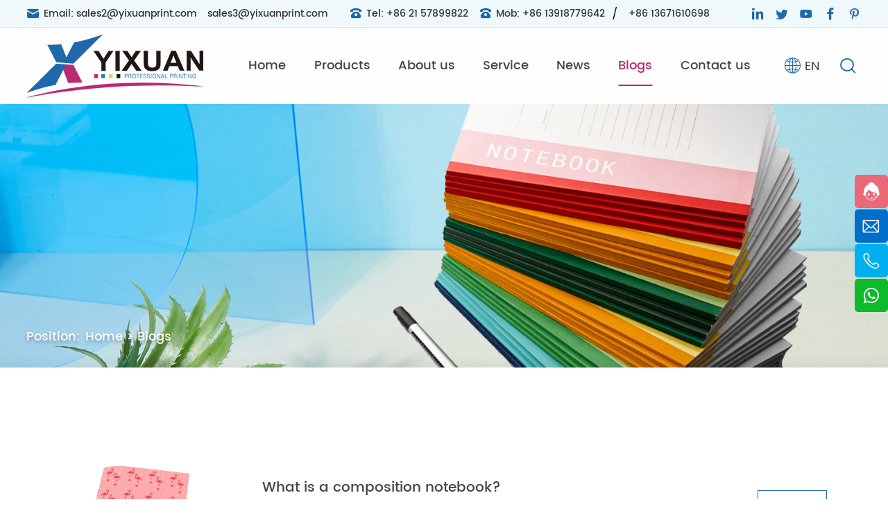

--- FILE ---
content_type: text/html
request_url: https://www.yixuanprint.com/blogs/index_14.html
body_size: 7848
content:
<!DOCTYPE html>
<html lang="en">

<head>
    <link rel="stylesheet" href="/d/css/fonts.css">
    <link rel="stylesheet" href="/d/css/animate.css">
    <link rel="stylesheet" href="/d/css/baguetteBox.css">
    <link rel="stylesheet" href="/d/css/owl.carousel.min.css">
    <link rel="stylesheet" href="/d/css/style.css">
    <link rel="stylesheet" href="/d/css/layout.css">
    <script type="text/javascript" src="/d/js/jquery-2.1.1.min.js"></script>
    <meta charset="UTF-8">
    <meta name="viewport"
        content="width=device-width, user-scalable=no, initial-scale=1.0, maximum-scale=1.0, minimum-scale=1.0">
    <meta http-equiv="X-UA-Compatible" content="ie=edge, chrome=1">
    <meta name="apple-mobile-web-app-capable" content="yes" />
    <meta name="apple-mobile-web-app-status-bar-style" content="black" />
    <meta name="format-detection" content="telephone=no" />
    <title>Blogs - Shanghai Yixuan Paper Products Co.,Ltd.</title>
    <meta name="keywords" content="" />
    <meta name="description" content="" />
    <link rel="stylesheet" href="/d/css/fonts.css">
    <link rel="stylesheet" href="/d/css/animate.css">
    <link rel="stylesheet" href="/d/css/baguetteBox.css">
    <link rel="stylesheet" href="/d/css/owl.carousel.min.css">
    <link rel="stylesheet" href="/d/css/style.css">
    <link rel="stylesheet" href="/d/css/layout.css">
    <script type="text/javascript" src="/d/js/jquery-2.1.1.min.js"></script>
</head>

<body>
    <!-- 
        pc 导航 
    -->
    <div class="pc_public_head">
        <div class="pc_head_top">
            <div class="wrap pc_head_top_w">
                <div class="pc_head_top_01">
                    <div class="item">
                        <div class="iconfont icon-youxiang"></div>
                        <span>Email:</span>
                        <a href="mailto:sales2@yixuanprint.com" rel="nofollow" target="blank">sales2@yixuanprint.com</a>
                        <a href="mailto:sales3@yixuanprint.com" rel="nofollow" target="blank">sales3@yixuanprint.com</a>
                    </div>
                    <div class="item">
                        <div class="iconfont icon-zuoji"></div>
                        <span>Tel:</span>
                        <a href="0086-2157899822">+86 21 57899822</a>
                    </div>&nbsp;&nbsp;&nbsp;
                    <div class="item">
                        <div class="iconfont icon-zuoji"></div>
                        <span>Mob:</span>
                        <a href="0086-13918779642">+86 13918779642</a>&nbsp;&nbsp;/<a href="0086-13671610698">+86 13671610698</a>
                    </div>
                </div>
                <div class="pc_head_top_02">
                    <a href="#" rel="nofollow" target="blank" class="iconfont icon-linkedin"></a>
                    <a href="#" rel="nofollow" target="blank" class="iconfont icon-Twitter"></a>
                    <a href="#" rel="nofollow" target="blank" class="iconfont icon-Youtube"></a>
                    <a href="#" rel="nofollow" target="blank" class="iconfont icon-facebook"></a>
                    <a href="#" rel="nofollow" target="blank" class="iconfont icon-pinterest1"></a>
                </div>
            </div>
        </div>
        <div class="pc_head_bot">
            <div class="wrap pc_head_bot_w">
                <div class="logo_box">
                    <div class="logo_img">
                        <a href="https://www.yixuanprint.com/">
                            <img src="/d/images/logo.png" alt="">
                        </a>
                    </div>
                    <div class="logo_text">
                        <a href="https://www.yixuanprint.com/">
                            <img src="/d/images/logo_text.png" alt="">
                        </a>
                    </div>
                </div>
                <div class="pc_head_bot_01">
                    <dl class="pc_head_list_box">
                        <dd class="item yixuan1">
                            <a href="https://www.yixuanprint.com/">
                                Home
                            </a>
                        </dd>
                        <dd class="item product_menu yixuan2">
                            <a href="https://www.yixuanprint.com/products/">
                                Products
                            </a>
                            <!-- 产品下拉 -->
                            <div class="product_menu_box">
                                <div class="product_menu01">
                                    <div class="product_menu01_L">
                                        <div class="tt_box">
                                            Product categories
                                        </div>
                                        <dl class="product_menu01_L_dl">
                                                                                        <dd class="dd_item">
                                                <a href="https://www.yixuanprint.com/products/spiral-notebook" title="Spiral Notebook">
                                                    <span>Spiral Notebook</span>
                                                    <div class="iconfont icon-zuo-copy"></div>
                                                </a>
                                            </dd>
                                                                                        <dd class="dd_item">
                                                <a href="https://www.yixuanprint.com/products/saddle-stitch-exercise-books" title="Saddle Stitch exercise books">
                                                    <span>Saddle Stitch exercise books</span>
                                                    <div class="iconfont icon-zuo-copy"></div>
                                                </a>
                                            </dd>
                                                                                        <dd class="dd_item">
                                                <a href="https://www.yixuanprint.com/products/glued-notebook" title="Glued Notebook">
                                                    <span>Glued Notebook</span>
                                                    <div class="iconfont icon-zuo-copy"></div>
                                                </a>
                                            </dd>
                                                                                        <dd class="dd_item">
                                                <a href="https://www.yixuanprint.com/products/pu-notebook" title="PU Notebook">
                                                    <span>PU Notebook</span>
                                                    <div class="iconfont icon-zuo-copy"></div>
                                                </a>
                                            </dd>
                                                                                    </dl>
                                    </div>
                                    <div class="product_menu01_R">
                                                                                <div class="pro_item">
                                            <a href="https://www.yixuanprint.com/products/spiral-notebook" title="Spiral Notebook">
                                                <div class="img_box">
                                                    <img src="/d/images/head_menu_01.jpg" alt="Spiral Notebook">
                                                </div>
                                                <div class="bottom_text">
                                                    Spiral Notebook                                                </div>
                                            </a>
                                        </div>
                                                                                <div class="pro_item">
                                            <a href="https://www.yixuanprint.com/products/saddle-stitch-exercise-books" title="Saddle Stitch exercise books">
                                                <div class="img_box">
                                                    <img src="/d/images/head_menu_02.jpg" alt="Saddle Stitch exercise books">
                                                </div>
                                                <div class="bottom_text">
                                                    Saddle Stitch exercise books                                                </div>
                                            </a>
                                        </div>
                                                                                <div class="pro_item">
                                            <a href="https://www.yixuanprint.com/products/glued-notebook" title="Glued Notebook">
                                                <div class="img_box">
                                                    <img src="/d/images/head_menu_03.jpg" alt="Glued Notebook">
                                                </div>
                                                <div class="bottom_text">
                                                    Glued Notebook                                                </div>
                                            </a>
                                        </div>
                                                                                <div class="pro_item">
                                            <a href="https://www.yixuanprint.com/products/pu-notebook" title="PU Notebook">
                                                <div class="img_box">
                                                    <img src="/d/images/head_menu_04.jpg" alt="PU Notebook">
                                                </div>
                                                <div class="bottom_text">
                                                    PU Notebook                                                </div>
                                            </a>
                                        </div>
                                                                                
                                    </div>
                                </div>
                            </div>
                        </dd>
                        <dd class="item yixuan3">
                            <a href="https://www.yixuanprint.com/about/">
                                About us
                            </a>
                        </dd>
                        <dd class="item yixuan4">
                            <a href="https://www.yixuanprint.com/service/">
                                Service
                            </a>
                            <!-- 二级菜单 -->
                            <div class="publicTwo_stage_nav">
                                <div class="EveryOne">
                                    <a href="https://www.yixuanprint.com/faq/">
                                        <span>FAQ</span>
                                        <div class="iconfont icon-zuo-copy"></div>
                                    </a>
                                </div>
                            </div>
                        </dd>
                        <dd class="item yixuan5">
                            <a href="https://www.yixuanprint.com/news/">
                                News
                            </a>
                            <!-- 二级菜单 -->
                            <div class="publicTwo_stage_nav">
                                                                <div class="EveryOne">
                                    <a href="https://www.yixuanprint.com/news/company-news" title="Company news">
                                        <span>Company news</span>
                                        <div class="iconfont icon-zuo-copy"></div>
                                    </a>
                                </div>
                                                                <div class="EveryOne">
                                    <a href="https://www.yixuanprint.com/news/exhibition" title="Exhibition">
                                        <span>Exhibition</span>
                                        <div class="iconfont icon-zuo-copy"></div>
                                    </a>
                                </div>
                                                            </div>
                        </dd>
                        <dd class="item yixuan6">
                            <a href="https://www.yixuanprint.com/blogs/">
                                Blogs
                            </a>
                        </dd>
                        <dd class="item yixuan7">
                            <a href="https://www.yixuanprint.com/contact.html">
                                Contact us
                            </a>
                        </dd>
                    </dl>
                    <div class="pc_head_search_lag">
                        <div class="pc_head_language">
                            <div class="head_language_01">
                                <div class="iconfont icon-duoyuyan"></div>
                                <span>EN</span>
                            </div>
                            <div class="head_language_02">
                                <a href="https://www.yixuanprint.com/">English</a>
                                <a href="https://www.yixuanprint.cn/" target="_blank">简体中文</a>
                            </div>
                        </div>
                        <div class="pc_head_search">
                            <div class="click_icon iconfont icon-ziyuan"></div>
                            <div class="pc_head_search_form">
                                <form action="https://www.yixuanprint.com/e/search/index.php" method="post">
                                    <input type="text" name="keyboard" placeholder="The product name">
                                    <button type="submit">Search</button>
                                    <input name="show" type="hidden" value="title">
                                    <input name="classid" type="hidden" value="1">
                                </form>
                                <div class="close_btn iconfont icon-cha"></div>
                            </div>
                        </div>
                    </div>
                </div>
            </div>
        </div>
    </div>
    <div class="pc_head_ProMenu_mask"></div>



    <!--  
        mobile 手机端导航栏  header
    -->
    <div class="mobile_header clearfix">

        <div class="mobile_header_top">
            <div class="mobile_logo fl">
                <a class="table" href="https://www.yixuanprint.com/">
                    <span class="cell">
                        <img src="/d/images/logo.png" />
                    </span>
                </a>
            </div>

            <div class="mobile_lag_icon fr">English
                <span class=""></span>
            </div>
            <div class="mobile_search_icon iconfont icon-ziyuan fr">

            </div>
            <div class="mobile_menu_btn fr">
                <span class="line"></span>
                <span class="line"></span>
                <span class="line"></span>
            </div>

        </div>

        <!--
                    mobile language
                -->
        <div class="mobile_lag_box">
            <a href="https://www.yixuanprint.com/">English</a>
            <a href="https://www.yixuanprint.cn/" target="_blank">简体中文</a>
        </div>

        <!--
                    mobile search
                -->
        <div class="mobile_search_box">
            <form class="clearfix" action="https://www.yixuanprint.com/e/search/index.php" method="post">
                <input class="mobile_search_text fl" name="keyboard" type="text" placeholder="Search" />
                <input name="show" type="hidden" value="title">
                <input name="classid" type="hidden" value="1">
                <button type="submit" class="mobile_search_btn iconfont icon-ziyuan">

                </button>
            </form>

        </div>

        <!--
                    mobile_menu
                -->
        <div class="mobile_menu_box">
            <dl class="mobile_menu_dl clearfix">
                <dd class="yixuan1">
                    <div class="mobile_menu_tt clearfix">
                        <a class="text" href="https://www.yixuanprint.com/">Home</a>
                        <div class="mobile_menu_tt_icon"></div>
                    </div>
                </dd>
                <dd class="yixuan2">
                    <div class="mobile_menu_tt clearfix">
                        <a class="text" href="https://www.yixuanprint.com/products">Products</a>
                        <div class="mobile_menu_tt_icon"></div>
                    </div>
                    <!-- 二级分类 盒子 -->
                    <div class="mobile_menu_down">
                        <!-- 二级分类 -->
                        <div class="mobile_menu_down_clm Category_three">
                                                        <div class="clearfix">
                                <a class="mobile_menu_down_clm_tt Category_a" href="https://www.yixuanprint.com/products/spiral-notebook" title="Spiral Notebook">
                                    Spiral Notebook                                </a>
                            </div>
                                                        <div class="clearfix">
                                <a class="mobile_menu_down_clm_tt Category_a" href="https://www.yixuanprint.com/products/saddle-stitch-exercise-books" title="Saddle Stitch exercise books">
                                    Saddle Stitch exercise books                                </a>
                            </div>
                                                        <div class="clearfix">
                                <a class="mobile_menu_down_clm_tt Category_a" href="https://www.yixuanprint.com/products/glued-notebook" title="Glued Notebook">
                                    Glued Notebook                                </a>
                            </div>
                                                        <div class="clearfix">
                                <a class="mobile_menu_down_clm_tt Category_a" href="https://www.yixuanprint.com/products/pu-notebook" title="PU Notebook">
                                    PU Notebook                                </a>
                            </div>
                                                    </div>
                    </div>
                </dd>
                <dd class="yixuan3">
                    <div class="mobile_menu_tt clearfix">
                        <a class="text" href="https://www.yixuanprint.com/about/">About us</a>
                        <div class="mobile_menu_tt_icon"></div>
                    </div>
                </dd>
                <dd class="yixuan4">
                    <div class="mobile_menu_tt clearfix">
                        <a class="text" href="https://www.yixuanprint.com/service/">Service</a>
                        <div class="mobile_menu_tt_icon"></div>
                    </div>
                    <!-- 二级分类 盒子 -->
                    <div class="mobile_menu_down">
                        <!-- 二级分类 -->
                        <div class="mobile_menu_down_clm Category_three">
                            <div class="clearfix">
                                <a class="mobile_menu_down_clm_tt Category_a" href="https://www.yixuanprint.com/faq/" title="">
                                    FAQ
                                </a>
                            </div>
                        </div>
                    </div>
                </dd>
                <dd class="yixuan5">
                    <div class="mobile_menu_tt clearfix">
                        <a class="text" href="https://www.yixuanprint.com/news/">News</a>
                        <div class="mobile_menu_tt_icon"></div>
                    </div>
                    <!-- 二级分类 盒子 -->
                    <div class="mobile_menu_down">
                        <!-- 二级分类 -->
                        <div class="mobile_menu_down_clm Category_three">
                                                        <div class="clearfix">
                                <a class="mobile_menu_down_clm_tt Category_a" href="https://www.yixuanprint.com/news/company-news" title="Company news">
                                    Company news                                </a>
                            </div>
                                                        <div class="clearfix">
                                <a class="mobile_menu_down_clm_tt Category_a" href="https://www.yixuanprint.com/news/exhibition" title="Exhibition">
                                    Exhibition                                </a>
                            </div>
                                                    </div>
                    </div>
                </dd>
                <dd class="yixuan6">
                    <div class="mobile_menu_tt clearfix">
                        <a class="text" href="https://www.yixuanprint.com/blogs/">Blogs</a>
                        <div class="mobile_menu_tt_icon"></div>
                    </div>
                </dd>
                <dd class="yixuan7">
                    <div class="mobile_menu_tt clearfix">
                        <a class="text" href="https://www.yixuanprint.com/contact.html">Contact us</a>
                        <div class="mobile_menu_tt_icon"></div>
                    </div>
                </dd>
            </dl>
        </div>
    </div>
    <div class="mask"></div>
    <!-- 移动端占位盒子 -->
    <div class="mobile_placeholder_box"></div>



    <!-- 
        sub banner 
    -->
    <div class="SubPage_banner_box">
        <div class="SubPage_banner" style="background-image: url(/d/images/banner_blog.jpg);">
            <div class="wrap SubPage_banner_w">
                <div class="banner_crumbs">
                    <div class="banner_crumbs_text">
                        Position:
                    </div>
                    <div class="banner_crumbs_a">
                        <a href="https://www.yixuanprint.com/">Home</a>&nbsp;>&nbsp;<a href="https://www.yixuanprint.com/blogs/">Blogs</a>
                    </div>
                </div>
            </div>
        </div>
    </div>



    <!-- 
        box01 
    -->
    <div class="bloBoxOne">
        <div class="wrap bloBoxOne_w p_80">
            <dl class="bloBoxOne1">

                <dd class="item">
                    <a href="https://www.yixuanprint.com/blogs/what-is-a-composition-notebook.html" title="What is a composition notebook?">
                        <div class="img_box">
                            <img src="/d/images/What is a composition notebook(1).jpeg" alt="What is a composition notebook">
                        </div>
                        <div class="right_box">
                            <div class="text_box">
                                <div class="tt">
                                    What is a composition notebook?
                                </div>
                                <div class="text">
                                    We have all used composition books in our lifetime but one still may wonder what is a composition notebook. It is because of the name composition notebook, that some people may get confused but it is nothing different from an exercise notebook. 
                                </div>
                                <div class="btn_box">
                                    Learn more >
                                </div>
                            </div>
                            <div class="date_box">
                                <div class="date_01">22</div>
                                <div class="date_02">
                                    2022-09
                                </div>
                            </div>
                        </div>
                    </a>
                </dd><dd class="item">
                    <a href="https://www.yixuanprint.com/blogs/how-to-make-a-hand-sewn-notebook.html" title="How to hand sew a notebook?">
                        <div class="img_box">
                            <img src="/d/images/how to make a hand-sewn notebook(1).jpeg" alt="how to make a hand-sewn notebook">
                        </div>
                        <div class="right_box">
                            <div class="text_box">
                                <div class="tt">
                                    How to hand sew a notebook?
                                </div>
                                <div class="text">
                                    Hand-sewn notebooks are not a new thing. These date back to ancient times when people used to compile and bind manuscripts by sewing them together. Hand sewing is still done for various purposes. If your notebook has a few loose stitches, it can be hand sewn to protect it from further damage. Besides that, a notebook may be sewn by hand altogether.
                                </div>
                                <div class="btn_box">
                                    Learn more >
                                </div>
                            </div>
                            <div class="date_box">
                                <div class="date_01">21</div>
                                <div class="date_02">
                                    2022-09
                                </div>
                            </div>
                        </div>
                    </a>
                </dd><dd class="item">
                    <a href="https://www.yixuanprint.com/blogs/what-is-a-sewn-notebook.html" title="What Is a Sewn Notebook?">
                        <div class="img_box">
                            <img src="/d/images/What is a sewn notebook.jpeg" alt="What is a sewn notebook">
                        </div>
                        <div class="right_box">
                            <div class="text_box">
                                <div class="tt">
                                    What Is a Sewn Notebook?
                                </div>
                                <div class="text">
                                    Sewing is one of the most commonly found binding techniques in notebooks. Sewn notebooks provide a vast number of benefits to the user as well as the maker. But one still might question what is a sewn notebook. Well, we are here to answer that question so, let’s dive into a discussion on notebooks bound by sewing.
                                </div>
                                <div class="btn_box">
                                    Learn more >
                                </div>
                            </div>
                            <div class="date_box">
                                <div class="date_01">21</div>
                                <div class="date_02">
                                    2022-09
                                </div>
                            </div>
                        </div>
                    </a>
                </dd><dd class="item">
                    <a href="https://www.yixuanprint.com/blogs/how-to-make-a-glue-bound-notebook.html" title="How are glue-bound notebooks made?">
                        <div class="img_box">
                            <img src="/d/files/How to make a glue-bound notebook.jpg" alt="How to make a glue-bound notebook">
                        </div>
                        <div class="right_box">
                            <div class="text_box">
                                <div class="tt">
                                    How are glue-bound notebooks made?
                                </div>
                                <div class="text">
                                    Perfect binding is a technique used by printers and bookbinders to achieve a finished product that is both aesthetically pleasing and functional. One or more sets of pages are printed on a single sheet, and then the sheet is folded to reveal the resulting printouts. The edges of the printouts that will make up the spine are roughened so that they would stick better to one another. The spine is then coated in adhesive, and the book is covered in a cover. After the adhesive has dried, the publication is finished by cutting off the top, bottom, and one of the sides. Moving ahead, let’s take a deeper look into how to make a glue-bound notebook and how it can benefit you.
                                </div>
                                <div class="btn_box">
                                    Learn more >
                                </div>
                            </div>
                            <div class="date_box">
                                <div class="date_01">31</div>
                                <div class="date_02">
                                    2022-08
                                </div>
                            </div>
                        </div>
                    </a>
                </dd><dd class="item">
                    <a href="https://www.yixuanprint.com/blogs/how-to-make-a-mini-notebook-without-glue.html" title="How to make a mini notebook without using glue?">
                        <div class="img_box">
                            <img src="/d/files/How to make a mini notebook without glue.jpg" alt="How to make a mini notebook without glue">
                        </div>
                        <div class="right_box">
                            <div class="text_box">
                                <div class="tt">
                                    How to make a mini notebook without using glue?
                                </div>
                                <div class="text">
                                    If you are one of those people who hate to write in notebooks that won’t sit properly on your desk, a saddle-stitched notebook is what you are looking for. Now you might be wondering how to make a mini notebook without glue or how a saddle stitch notebook is made. A book that is bound using thread or staples is referred to as a saddle stitch book. It does not require glue to bind it as it is bound by a thread that stitches the sheets together. Let’s dive into how a mini saddle stitched notebook can be made.
                                </div>
                                <div class="btn_box">
                                    Learn more >
                                </div>
                            </div>
                            <div class="date_box">
                                <div class="date_01">31</div>
                                <div class="date_02">
                                    2022-08
                                </div>
                            </div>
                        </div>
                    </a>
                </dd><dd class="item">
                    <a href="https://www.yixuanprint.com/blogs/how-to-make-custom-spiral-notebook.html" title="How To Make Your Customized Spiral Notebook?">
                        <div class="img_box">
                            <img src="/d/files/How To Make Custom Spiral Notebook.jpg" alt="How To Make Custom Spiral Notebook">
                        </div>
                        <div class="right_box">
                            <div class="text_box">
                                <div class="tt">
                                    How To Make Your Customized Spiral Notebook?
                                </div>
                                <div class="text">
                                    Every day, you absolutely have to have a notebook, no matter who you are. At some point or another, a notebook is necessary for everyone, including students, office workers, persons working from home or at coffee shops, and others. Notebooks that can be rolled up and stored out of the way when not in use are another product that we do not like. Because of this factor, spiral notebooks have always been our go-to choice. But "How to make custom Spiral Notebook?" might still be in the thoughts of some of the readers after they finish this paragraph. To begin, let's discuss just what a spiral notebook is and how you can make the most of its benefits in every environment you find yourself in.
                                </div>
                                <div class="btn_box">
                                    Learn more >
                                </div>
                            </div>
                            <div class="date_box">
                                <div class="date_01">31</div>
                                <div class="date_02">
                                    2022-08
                                </div>
                            </div>
                        </div>
                    </a>
                </dd><dd class="item">
                    <a href="https://www.yixuanprint.com/blogs/how-to-make-custom-notebooks.html" title="How to make custom notebooks?">
                        <div class="img_box">
                            <img src="/d/files/How to make custom notebooks.jpg" alt="How to make custom notebooks">
                        </div>
                        <div class="right_box">
                            <div class="text_box">
                                <div class="tt">
                                    How to make custom notebooks?
                                </div>
                                <div class="text">
                                    Notebooks will continue to be helpful despite the fact that the majority of work can now be completed online due to the many different ways in which they may be utilized. People of all ages, including those in elementary school, those in higher education, and those in the working world, have a consistent need for a method to take down notes and keep track of responsibilities. <br />
We have a wide selection of notebooks that are ideal for use by people of all ages and events. Whether you are looking to purchase new school supplies to bring to class or require notebooks in which to write down the lyrics to your favorite songs or poems, we provide a broad choice of fashionable options for your desk that you may choose from.
                                </div>
                                <div class="btn_box">
                                    Learn more >
                                </div>
                            </div>
                            <div class="date_box">
                                <div class="date_01">31</div>
                                <div class="date_02">
                                    2022-08
                                </div>
                            </div>
                        </div>
                    </a>
                </dd><dd class="item">
                    <a href="https://www.yixuanprint.com/blogs/how-to-make-an-exercise-book.html" title="How exercise books are made?">
                        <div class="img_box">
                            <img src="/d/files/10.jpg" alt="How to make an exercise book">
                        </div>
                        <div class="right_box">
                            <div class="text_box">
                                <div class="tt">
                                    How exercise books are made?
                                </div>
                                <div class="text">
                                    Exercise books are an important part of any school’s curriculum. If you are wondering how to make an exercise book, you are at the right place. The procedure to make one is quite elaborate and here you will discover a comprehensive manufacturing plan template, replete with in-depth explanations of the production process, the required machinery, and raw materials used in production.
                                </div>
                                <div class="btn_box">
                                    Learn more >
                                </div>
                            </div>
                            <div class="date_box">
                                <div class="date_01">31</div>
                                <div class="date_02">
                                    2022-08
                                </div>
                            </div>
                        </div>
                    </a>
                </dd>
            
            </dl>
            <div class="bloBoxOne2">
                <!-- 分页 -->
                <div class="public_paging">
                    <a href="https://www.yixuanprint.com/blogs/index_13.html" class="prev"> &lt; </a>&nbsp;<a href="https://www.yixuanprint.com/blogs/index_12.html">12</a>&nbsp;<a href="https://www.yixuanprint.com/blogs/index_13.html">13</a>&nbsp;<a class='hover'>14</a>&nbsp;<a href="https://www.yixuanprint.com/blogs/index_15.html">15</a>&nbsp;<a href="https://www.yixuanprint.com/blogs/index_15.html" class="next"> &gt; </a>
                </div>
            </div>
        </div>
    </div>



    <!-- 
        foot 
    -->
    <div class="public_foot_box">
        <div class="public_foot_top">
            <div class="wrap foot_top_w">
                <div class="foot_top_01">
                    <div class="foot_top_public_tt">
                        Products
                    </div>
                    <dl class="foot_top_public_dl">
                                                <dd class="item">
                            <a href="https://www.yixuanprint.com/products/spiral-notebook" title="Spiral Notebook">
                                Spiral Notebook                            </a>
                        </dd>
                                                <dd class="item">
                            <a href="https://www.yixuanprint.com/products/saddle-stitch-exercise-books" title="Saddle Stitch exercise books">
                                Saddle Stitch exercise books                            </a>
                        </dd>
                                                <dd class="item">
                            <a href="https://www.yixuanprint.com/products/glued-notebook" title="Glued Notebook">
                                Glued Notebook                            </a>
                        </dd>
                                                <dd class="item">
                            <a href="https://www.yixuanprint.com/products/pu-notebook" title="PU Notebook">
                                PU Notebook                            </a>
                        </dd>
                                            </dl>
                </div>
                <div class="foot_top_02">
                    <div class="foot_top_public_tt">
                        quick link
                    </div>
                    <dl class="foot_top_public_dl">
                        <dd class="item">
                            <a href="https://www.yixuanprint.com/about/">
                                About us
                            </a>
                        </dd>
                        <dd class="item">
                            <a href="https://www.yixuanprint.com/products/">
                                Products
                            </a>
                        </dd>
                        <dd class="item">
                            <a href="https://www.yixuanprint.com/service/">
                                Service
                            </a>
                        </dd>
                        <dd class="item">
                            <a href="https://www.yixuanprint.com/news/">
                                News
                            </a>
                        </dd>
                        <dd class="item">
                            <a href="https://www.yixuanprint.com/faq/">
                                FAQS
                            </a>
                        </dd>
                    </dl>
                </div>
                <div class="foot_top_03">
                    <div class="foot_top_public_tt">
                        Contact us
                    </div>
                    <dl class="foot_top_03_dl">
                        <dd class="item">
                            <div class="iconfont icon-youxiang"></div>
                            <div class="right_box">
                                <a href="mailto:sales2@yixuanprint.com" rel="nofollow" target="blank">sales2@yixuanprint.com</a> / <a href="mailto:sales3@yixuanprint.com" rel="nofollow" target="blank">sales3@yixuanprint.com</a>
                            </div>
                        </dd>
                        <dd class="item">
                            <div class="iconfont icon-dianhua"></div>
                            <div class="right_box">
                                <a href="tel:008613918779642" rel="nofollow">+8613918779642</a> / <a href="tel:008613671610698" rel="nofollow">+8613671610698</a>
                            </div>
                        </dd>
                        <dd class="item">
                            <div class="iconfont icon-fax-fill"></div>
                            <div class="right_box">
                                <a href="javascript:;" rel="nofollow">
                                    +86-21 67879885
                                </a>
                            </div>
                        </dd>
                        <dd class="item">
                            <div class="iconfont icon-dizhi"></div>
                            <div class="right_box">
                                Building 2, The first floor of Building 1, No. 8, RongXiang Road, SongJiang District, ShangHai, China
                            </div>
                        </dd>
                    </dl>
                    <div class="media_box">
                        <a href="#" rel="nofollow" target="blank" class="iconfont icon-facebook"></a>
                        <a href="#" rel="nofollow" target="blank" class="iconfont icon-linkedin"></a>
                        <a href="#" rel="nofollow" target="blank" class="iconfont icon-pinterest1"></a>
                        <a href="#" rel="nofollow" target="blank" class="iconfont icon-Twitter"></a>
                        <a href="#" rel="nofollow" target="blank" class="iconfont icon-youtube1"></a>
                    </div>
                </div>
                <div class="foot_top_04">
                    <div class="foot_top_public_tt">
                        Inquiry
                    </div>
                    <form class="foot_top_04_form" method="post" action="/e/enews/index.php" name="formd2" onsubmit="return(CheckInputd(formd2))">
                        <div class="item">
                            <input type="text" name="name" placeholder="Name">
                        </div>
                        <div class="item">
                            <input type="text" name="email" placeholder="Email">
                        </div>
                        <div class="item">
                            <textarea name="title" placeholder="Messages"></textarea>
                        </div>
                        <div class="btn_box">
                            <button type="submit" class="hover1_style">Send now</button>
                        </div>
                        <input name='enews' type='hidden' value='AddFeedback'>
                        <input name="fromurl" value="" type="hidden"  />
                        <input name="bid" value="1" type="hidden" /> 
                    </form>
                    <script type="text/javascript" language="javascript">
                        
                        function is_email(str) {
                            if ((str.indexOf("@") == -1) || (str.indexOf(".") == -1)) {
                                return false;
                            }
                            return true;
                        }
                        function CheckInputd(form) {
                            
                            form.fromurl.value=window.location.href;

                            if (form.name.value == '') {
                                alert("Please enter your name.");
                                form.name.focus();
                                return false;
                            }

                            if (!is_email(form.email.value)){
                                alert("Please specify a valid email address.");
                                form.email.focus();
                                return false;
                            }
                            
                            if (form.title.value == '') {
                                alert("Please enter your messages.");
                                form.title.focus();
                                return false;
                            }
                            return true;
                        }
                    </script>
                </div>
            </div>
        </div>
        <div class="public_foot_bot">
            <div class="wrap foot_bot_w">
                <div class="foot_bot_01">
                    Copyright ©2021 Shanghai Yixuan Paper Products Co.,ltd . All rights reserved.
                </div>
                <div class="foot_bot_02">
                    Technical support: <a href="https://www.coverweb.cn/" target="blank">Coverweb</a>
                </div>
            </div>
        </div>
    </div>



    <!-- 
        float nav 
    -->
    <div class="public_float_nav">
        <div class="item">
            <a onclick="window.Tawk_API.maximize();" style="cursor:pointer;" class="iconfont icon-kefu"></a>
        </div>
        <div class="item">
            <a href="mailto:sales3@yixuanprint.com" rel="nofollow" target="blank" class="iconfont icon-youxiang1"></a>
        </div>
        <!--<div class="item">
            <a href="skype: ?chat" rel="nofollow" target="blank" class="iconfont icon-skype"></a>
        </div>-->
        <div class="item">
            <a href="tel:0086-13671610698" rel="nofollow" class="iconfont icon-dianhua1"></a>
        </div>
        <div class="item">
            <a href="https://api.whatsapp.com/send?phone=8613671610698" rel="nofollow" class="iconfont icon-whatsapp"></a>
        </div>
    </div>
    <script type="text/javascript" src="/d/js/owl.carousel.min.js"></script>
    <script type="text/javascript" src="/d/js/index.js"></script>
<!--Start of Tawk.to Script-->
<script type="text/javascript">
var Tawk_API=Tawk_API||{}, Tawk_LoadStart=new Date();
(function(){
var s1=document.createElement("script"),s0=document.getElementsByTagName("script")[0];
s1.async=true;
s1.src='https://embed.tawk.to/643e122731ebfa0fe7f8e1ec/1gu97dr5p';
s1.charset='UTF-8';
s1.setAttribute('crossorigin','*');
s0.parentNode.insertBefore(s1,s0);
})();
</script>
<!--End of Tawk.to Script-->
<script type="text/javascript" src="/e/public/visit/v.js"></script>
</body>

</html>
<script>
$(".yixuan6").addClass('hover');
</script>

--- FILE ---
content_type: text/css
request_url: https://www.yixuanprint.com/d/css/fonts.css
body_size: 782
content:
/* 引入字体图标样式 */
@font-face {
  font-family: "iconfont";
  src: url('../fonts/iconfont.woff2?t=1620897948746') format('woff2'),
       url('../fonts/iconfont.woff?t=1620897948746') format('woff'),
       url('../fonts/iconfont.ttf?t=1620897948746') format('truetype');
}

.iconfont {
    font-family: "iconfont" !important;
    font-size: 16px;
    font-style: normal;
    -webkit-font-smoothing: antialiased;
    -moz-osx-font-smoothing: grayscale;
}




/* 引入第一个字体 */
@font-face {
    font-family: "Poppins-Medium";
    src: url("../fonts/Poppins-Medium.woff") format("woff"),
        url("../fonts/Poppins-Medium.ttf") format("truetype"),
        url("../fonts/Poppins-Medium.eot") format("embedded-opentype"),
        url("../fonts/Poppins-Medium.svg") format("svg"),
        url("../fonts/Poppins-Medium.otf") format("opentype");
    font-weight: normal;
    font-style: normal;
}


/* 引入第二个字体 */
@font-face {
    font-family: "Poppins-Regular";
    src: url("../fonts/Poppins-Regular.woff") format("woff"),
        url("../fonts/Poppins-Regular.ttf") format("truetype"),
        url("../fonts/Poppins-Regular.eot") format("embedded-opentype"),
        url("../fonts/Poppins-Regular.svg") format("svg"),
        url("../fonts/Poppins-Regular.otf") format("opentype");
    font-weight: normal;
    font-style: normal;
}





.icon-fax-fill:before {
  content: "\e621";
}

.icon-weizhi:before {
  content: "\e609";
}

.icon-jiantou:before {
  content: "\e663";
}

.icon-jiantou-copy:before {
  content: "\ed68";
}

.icon-zixun1:before {
  content: "\e6c8";
}

.icon-jiahao1:before {
  content: "\e627";
}

.icon-xiangzuoyuanjiantouzuojiantouxiangzuoxianxing:before {
  content: "\e608";
}

.icon-zhiliang:before {
  content: "\e7bd";
}

.icon-bijiben:before {
  content: "\e70f";
}

.icon-sheji-copy-copy:before {
  content: "\e606";
}

.icon-dingzhi:before {
  content: "\e607";
}

.icon-Youtube:before {
  content: "\e62d";
}

.icon-zuoji:before {
  content: "\e683";
}

.icon-wechat:before {
  content: "\e640";
}

.icon-wechat1:before {
  content: "\e6c7";
}

.icon-whatsapp:before {
  content: "\e6b5";
}

.icon-zuo:before {
  content: "\e604";
}

.icon-zuo-copy:before {
  content: "\ed67";
}

.icon-cha:before {
  content: "\e603";
}

.icon-zixun:before {
  content: "\e60b";
}

.icon-yiwen:before {
  content: "\e8a6";
}

.icon-jiahao:before {
  content: "\e626";
}

.icon-jianhao:before {
  content: "\e71e";
}

.icon-baozhuang:before {
  content: "\e659";
}

.icon-Clip:before {
  content: "\e614";
}

.icon-details:before {
  content: "\e752";
}

.icon-gongchang:before {
  content: "\e64c";
}

.icon-canshu:before {
  content: "\ed65";
}

.icon-youxiang1:before {
  content: "\e600";
}

.icon-dianhua1:before {
  content: "\e66b";
}

.icon-skype:before {
  content: "\e751";
}

.icon-quotation:before {
  content: "\e67b";
}

.icon-kefu:before {
  content: "\e65b";
}

.icon-whatsapp-fill:before {
  content: "\e6bc";
}

.icon-quotation-copy:before {
  content: "\ed66";
}

.icon-Twitter:before {
  content: "\e605";
}

.icon-linkedin:before {
  content: "\e646";
}

.icon-facebook:before {
  content: "\e620";
}

.icon-pinterest1:before {
  content: "\e697";
}

.icon-dizhi:before {
  content: "\e675";
}

.icon-youtube1:before {
  content: "\e628";
}

.icon-youxiang:before {
  content: "\e60a";
}

.icon-dianhua:before {
  content: "\e602";
}

.icon-ziyuan:before {
  content: "\e60f";
}

.icon-duoyuyan:before {
  content: "\e601";
}







--- FILE ---
content_type: text/css
request_url: https://www.yixuanprint.com/d/css/style.css
body_size: 12061
content:
#baguetteBox-overlay {
    display: none;
}

::-webkit-scrollbar {
    width: 10px;
}

::-webkit-scrollbar-track {
    background-color: #F0F0F0;
}

::-webkit-scrollbar-thumb {
    background-color: #CDCDCD;
    border-radius: 2px;
}

::-webkit-scrollbar-thumb:hover {
    background-color: #D9D9D9
}

::-webkit-scrollbar-thumb:active {
    background-color: #554F5E
}

* {
    padding: 0;
    margin: 0;
    -ms-box-sizing: border-box;
    -moz-box-sizing: border-box;
    -webkit-box-sizing: border-box;
    box-sizing: border-box;
}

html {
    -webkit-text-size-adjust: 100%;
    -ms-text-size-adjust: 100%;
    -webkit-tap-highlight-color: rgba(0, 0, 0, 0);
}

body {
    font-family: "Poppins-Regular", "Arial", "sans-serif";
    overflow-x: hidden;
    -webkit-tap-highlight-color: rgba(0, 0, 0, 0);
}

a {
    text-decoration: none;
    -ms-transition: all 0.4s;
    -webkit-transition: all 0.4s;
    transition: all 0.4s;
}

li {
    list-style: none;
}

img {
    vertical-align: middle;
    max-width: 100%;
    -ms-transition: all 0.4s;
    -webkit-transition: all 0.4s;
    transition: all 0.4s;
}

select,
input,
textarea,
button {
    outline: none;
}

table {
    border-collapse: collapse;
}






/* 给表格添加滚动条 */
.pro_page_table {
    overflow-x: auto;
    scroll-behavior: smooth;
    -ms-box-sizing: border-box;
    -moz-box-sizing: border-box;
    -webkit-box-sizing: border-box;
    box-sizing: border-box;
    padding-bottom: 10px;
}


/* 版心 */
.wrap {
    max-width: 1600px;
    margin-left: auto;
    margin-right: auto;
}











/*
*   公用移动端导航wap head    开始~~~~~~~~~
*/

/* 清除浮动 */
.clearfix:before,
.clearfix:after {
    display: table;
    content: " "
}

.clearfix:after {
    clear: both
}

.clearfix {
    *zoom: 1;
}

.fl {
    float: left;
}

.fr {
    float: right;
}

.mobile_header {
    display: none;
    clear: both;
    width: 100%;
    height: 52px;
    position: relative;
    z-index: 8;
    background: #fff;
    box-shadow: 0 2px 3px rgba(0, 0, 0, .1);
}

.mobile_header_top {
    width: 100%;
    height: 52px;
    position: relative;
}


.mobile_logo {
    width: 160px;
    height: 52px;
    margin-left: 15px;
}

.mobile_logo a {
    display: block;
    height: 100%;
    width: 100%;
}

.mobile_logo a .cell {
    display: flex;
    align-items: center;
    width: 100%;
    height: 100%;
}

.mobile_logo img {
    display: block;
    height: 40px;
    width: auto;

}

.mobile_menu_btn {
    position: absolute;
    right: 0;
    top: 0;
    display: block;
    padding: 16px 15px 4px 14px;
    cursor: pointer;
}

.mobile_menu_btn span {
    display: block;
    height: 3px;
    width: 32px;
    background: #1f68ab;
    border-radius: 2px;
    margin-bottom: 7px;
}

.mobile_search_icon {
    box-sizing: border-box;
    color: #1f68ab;
    font-size: 26px;
    width: 50px;
    height: 52px;
    text-align: center;
    line-height: 52px;
    padding-right: 30px;
    cursor: pointer;
}


.mobile_lag_icon {
    color: #1f68ab;
    text-align: center;
    font-family: "Microsoft YaHei";
    font-size: 20px;
    line-height: 52px;
    margin-right: 72px;
    cursor: pointer;
}

.mobile_lag_box {
    display: none;
    position: absolute;
    left: 0;
    top: 52px;
    width: 100%;
    text-align: center;
    padding: 20px;
    background: #F3F3F3;
}

.mobile_lag_box a {
    display: inline-block;
    width: 120px;
    color: #fff;
    font-size: 16px;
    text-align: center;
    line-height: 36px;
    background: #1f68ab;
}

.mobile_menu_box {
    box-sizing: border-box;
    display: none;
    position: absolute;
    left: 0;
    top: 52px;
    z-index: 5;
    width: 100%;
    background: #f1f1f1;
    padding: 20px;
}

.mobile_menu_dl dd {
    clear: both;
    line-height: 20px;
    margin-bottom: 8px;
}

.mobile_menu_tt {
    font-size: 16px;
    font-family: "MarkPro-Medium";
    margin-bottom: 6px;
}

.mobile_menu_tt .text {
    float: left;
    width: 80%;
    color: #333;
    line-height: 30px;
    text-transform: uppercase;
    font-weight: 600;
}

.mobile_menu_tt_icon {
    display: none;
    float: right;
    width: 30px;
    height: 30px;
    background: url("../images/menu_ico.png") no-repeat center center;
    transform: rotateZ(180deg);
    -webkit-transform: rotateZ(180deg);
}

.mobile_menu_down {
    display: none;
    padding: 8px 0 8px 10px;
}


.Category_a {
    float: left;
}

.Threeclassify_box {
    display: none;
    font-size: 13px;
    padding: 10px 20px
}

.Threeclassify_box dl dd a:hover {
    color: #00bd6b;
    padding-left: 10px;
}

.Threeclassify_box dl dd a {
    transition: all 0.4s;
}

.Category_three .Arrow_right {
    float: right;
    width: 30px;
    height: 30px;
    background: url(../images/menu_ico.png) no-repeat center center;
    transform: rotateZ(180deg);
    -webkit-transform: rotateZ(180deg);
}

.mobile_menu_down_clm_tt {
    width: calc(100% - 50px);
    display: block;
    color: #333;
    line-height: 36px;
    font-size: 14px;
}

.mobile_menu_down_clm_list {
    padding-left: 15px;
}

.mobile_menu_down_clm_list a {
    display: block;
    font-size: 14px;
    color: #333;
    line-height: 24px;
}

.mobile_menu_dl dd.hover .mobile_menu_tt .text {
    color: #1f68ab;
}

.mobile_search_box {
    box-sizing: border-box;
    position: absolute;
    left: 0;
    top: 52px;
    display: none;
    width: 100%;
    padding: 20px;
    background: #fff;
}

.mobile_search_box form {
    width: 100%;
    padding: 2px;
    border-radius: 5px;
    border: 1px solid #ddd;
}

.mobile_search_text {
    outline: none;
    width: 78%;
    float: left;
    line-height: 40px;
    padding-left: 15px;
    font-size: 14px;
    border: 0;
}

.mobile_search_btn {
    float: right;
    /* width: 40px;
    height: 40px; */
    text-align: center;
    line-height: 40px;
    font-size: 22px;
    border: none;
    color: #1f68ab;
    background-color: #fff;
    padding-right: 15px;
    cursor: pointer;
}


.mask {
    display: none;
    position: fixed;
    left: 0;
    top: 0;
    z-index: 4;
    width: 100%;
    height: 100%;
    background: rgba(0, 0, 0, .2);
}

.mobile_placeholder_box {
    display: none;
}

/* 公用手机端头部导航栏结束~~~~~~~~~~~~~~ */










/* ~~~~~~~~~~~~~pc 导航,css */
/* ~~~~~~~~~~~~~pc 导航,css */
/* ~~~~~~~~~~~~~pc 导航,css */
.pc_public_head {
    position: relative;
    z-index: 20;
    height: 150px;
}

.pc_head_top {
    background: #eff9fc;
    border-bottom: 1px solid #e3e3e3;
}

.pc_head_top_w {
    height: 39px;
    display: -ms-flexbox;
    display: -webkit-flex;
    display: flex;
    -ms-align-items: center;
    -webkit-align-items: center;
    align-items: center;
    -ms-justify-content: space-between;
    -webkit-justify-content: space-between;
    justify-content: space-between;
}

.pc_head_top_01 {
    display: -ms-flexbox;
    display: -webkit-flex;
    display: flex;
}

.pc_head_top_01 .item {
    display: -ms-flexbox;
    display: -webkit-flex;
    display: flex;
}

.pc_head_top_01 .item .iconfont {
    font-size: 20px;
    color: #1f68ab;
    padding-top: 1px;
}

.pc_head_top_01 .item span {
    font-family: "Poppins-Medium";
    font-size: 14px;
    color: #333333;
    padding: 1px 0 0 5px;
}

.pc_head_top_01 .item a {
    font-family: "Poppins-Medium";
    font-size: 14px;
    color: #333333;
    padding: 1px 0 0 15px;
}

.pc_head_top_01 .item a:hover {
    color: #1f68ab;
    text-decoration: underline;
}

.pc_head_top_01 .item>a:nth-of-type(1) {
    padding: 1px 0 0 4px;
}

.pc_head_top_01>.item:nth-child(2) {
    margin-left: 30px;
}

.pc_head_top_02 {
    display: -ms-flexbox;
    display: -webkit-flex;
    display: flex;
}

.pc_head_top_02 a {
    display: block;
    font-size: 20px;
    color: #1f68ab;
    margin-right: 15px;
}

.pc_head_top_02 a:hover {
    color: #c94fa1;
}

.pc_head_top_02>a:last-child {
    margin-right: 0;
}

.pc_head_bot {
    background: #fefefe;
}

.pc_head_bot.active {
    position: fixed;
    z-index: 15;
    top: 0;
    left: 0;
    width: 100%;
    box-shadow: 0 2px 3px rgba(0, 0, 0, 0.1);
}

.pc_head_bot_w {
    position: relative;
    display: -ms-flexbox;
    display: -webkit-flex;
    display: flex;
    -ms-align-items: center;
    -webkit-align-items: center;
    align-items: center;
    -ms-justify-content: space-between;
    -webkit-justify-content: space-between;
    justify-content: space-between;
}

.pc_head_bot_w .logo_box {
    display: -ms-flexbox;
    display: -webkit-flex;
    display: flex;
    -ms-align-items: center;
    -webkit-align-items: center;
    align-items: center;
}

.pc_head_bot_w .logo_box .logo_img {
    width: 255px;
}

.pc_head_bot_w .logo_box .logo_img a {
    display: block;
}

.pc_head_bot_w .logo_box .logo_img a img {
    width: 100%;
}

.pc_head_bot_w .logo_box .logo_text {
    width: 220px;
    margin-left: 25px;
}

.pc_head_bot_w .logo_box .logo_text a {
    display: block;
}

.pc_head_bot_w .logo_box .logo_text a img {
    width: 100%;
}

.pc_head_bot_01 {
    width: calc(100% - 630px);
    display: -ms-flexbox;
    display: -webkit-flex;
    display: flex;
    -ms-align-items: center;
    -webkit-align-items: center;
    align-items: center;
}

.pc_head_list_box {
    width: calc(100% - 180px);
    display: -ms-flexbox;
    display: -webkit-flex;
    display: flex;
    -ms-justify-content: space-between;
    -webkit-justify-content: space-between;
    justify-content: space-between;
}

.pc_head_list_box .item {
    position: relative;
}

.pc_head_list_box .item>a {
    position: relative;
    display: block;
    font-family: "Poppins-Medium";
    font-size: 18px;
    color: #444444;
    line-height: 110px;
}

.pc_head_list_box .item>a::after {
    content: "";
    position: absolute;
    top: 82px;
    left: 50%;
    -ms-transform: translate(-50%, 0);
    -webkit-transform: translate(-50%, 0);
    transform: translate(-50%, 0);
    width: 0%;
    height: 2px;
    opacity: 0;
    background: #b82b72;
    -ms-transition: all 0.4s;
    -webkit-transition: all 0.4s;
    transition: all 0.4s;
}

.pc_head_list_box .item.hover>a {
    color: #b82b72;
}

.pc_head_list_box .item.hover>a::after {
    width: 100%;
    opacity: 1;
}

/* 二级菜单 */
.publicTwo_stage_nav {
    display: none;
    position: absolute;
    z-index: 5;
    top: 100%;
    left: 0;
    width: 190px;
    background: #ffffff;
    padding: 15px 5px 5px 10px;
    box-shadow: 0 2px 3px rgba(0, 0, 0, 0.1) inset;
}

.publicTwo_stage_nav .EveryOne {
    padding-bottom: 10px;
}

.publicTwo_stage_nav .EveryOne a {
    display: -ms-flexbox;
    display: -webkit-flex;
    display: flex;
}

.publicTwo_stage_nav .EveryOne a:hover span {
    color: #b82b72;
    text-decoration: underline;
}

.publicTwo_stage_nav .EveryOne a:hover .iconfont {
    color: #b82b72;
}

.publicTwo_stage_nav .EveryOne a span {
    width: calc(100% - 25px);
    font-size: 16px;
    color: #444444;
    -ms-transition: all 0.4s;
    -webkit-transition: all 0.4s;
    transition: all 0.4s;
}

.publicTwo_stage_nav .EveryOne a .iconfont {
    width: 25px;
    font-size: 20px;
    color: #444444;
    text-align: right;
    -ms-transition: all 0.4s;
    -webkit-transition: all 0.4s;
    transition: all 0.4s;
}

/* 二级菜单~~~~~~~~~~~~end */


/* 产品下拉 */
.pc_head_list_box .item.product_menu {
    position: static;
}

.product_menu_box {
    display: none;
    position: absolute;
    z-index: 5;
    top: 100%;
    left: 0;
    width: 100%;
    background: #ffffff;
    padding: 40px 60px 40px 8.8%;
    box-shadow: 0 2px 3px rgba(0, 0, 0, 0.1) inset;
}

.product_menu01 {
    display: -ms-flexbox;
    display: -webkit-flex;
    display: flex;
    -ms-justify-content: space-between;
    -webkit-justify-content: space-between;
    justify-content: space-between;
}

.product_menu01_L {
    width: 22%;
}

.product_menu01_L .tt_box {
    font-size: 18px;
    color: #444444;
    padding-bottom: 15px;
    border-bottom: 1px solid #dde8ec;
}

.product_menu01_L_dl {
    padding-top: 30px;
}

.product_menu01_L_dl .dd_item {
    padding-bottom: 10px;
}

.product_menu01_L_dl .dd_item a {
    display: -ms-flexbox;
    display: -webkit-flex;
    display: flex;
}

.product_menu01_L_dl .dd_item a:hover span {
    color: #b82b72;
    text-decoration: underline;
}

.product_menu01_L_dl .dd_item a:hover .iconfont {
    color: #b82b72;
}

.product_menu01_L_dl .dd_item a span {
    width: calc(100% - 30px);
    font-size: 16px;
    color: #444444;
    padding-top: 1px;
    -ms-transition: all 0.4s;
    -webkit-transition: all 0.4s;
    transition: all 0.4s;
}

.product_menu01_L_dl .dd_item a .iconfont {
    width: 30px;
    font-size: 24px;
    color: #444444;
    text-align: center;
    -ms-transition: all 0.4s;
    -webkit-transition: all 0.4s;
    transition: all 0.4s;
}

.product_menu01_R {
    width: 63.6%;
    display: -ms-flexbox;
    display: -webkit-flex;
    display: flex;
    -ms-flex-wrap: wrap;
    -webkit-flex-wrap: wrap;
    flex-wrap: wrap;
}

.product_menu01_R .pro_item {
    width: calc((100% - 141px) / 4);
    margin-right: 47px;
}

.product_menu01_R .pro_item a {
    display: block;
}

.product_menu01_R .pro_item a:hover .img_box img {
    -ms-transform: translateZ(30px);
    -moz-transform: translateZ(30px);
    -webkit-transform: translateZ(30px);
    transform: translateZ(30px);
}

.product_menu01_R .pro_item a .img_box {
    -ms-perspective: 900px;
    -moz-perspective: 900px;
    -webkit-perspective: 900px;
    perspective: 900px;
    overflow: hidden;
}

.product_menu01_R .pro_item a .img_box img {
    width: 100%;
}

.product_menu01_R .pro_item a .bottom_text {
    font-size: 14px;
    color: #444444;
    text-align: center;
    background: #dde8ec;
    padding: 8px 5px 8px;
}

.product_menu01_R>.pro_item:nth-child(4n) {
    margin-right: 0;
}

/* 产品下拉~~~~~~~~~~~end */

.pc_head_search_lag {
    width: 180px;
    display: -ms-flexbox;
    display: -webkit-flex;
    display: flex;
    -ms-align-items: center;
    -webkit-align-items: center;
    align-items: center;
    -ms-justify-content: flex-end;
    -webkit-justify-content: flex-end;
    justify-content: flex-end;
}

.pc_head_language {
    position: relative;
}

.head_language_01 {
    display: -ms-flexbox;
    display: -webkit-flex;
    display: flex;
    cursor: pointer;
}

.head_language_01:hover .iconfont {
    -ms-transform: rotateY(180deg);
    -webkit-transform: rotateY(180deg);
    transform: rotateY(180deg);
}

.head_language_01 .iconfont {
    font-size: 28px;
    color: #1f68ab;
    -ms-transition: all 0.4s;
    -webkit-transition: all 0.4s;
    transition: all 0.4s;
}

.head_language_01 span {
    font-size: 18px;
    color: #444444;
    padding: 2px 0 0 4px;
}

.head_language_02 {
    display: none;
    width: 120px;
    position: absolute;
    z-index: 5;
    top: 70px;
    left: 50%;
    -ms-transform: translate(-50%, 0);
    -webkit-transform: translate(-50%, 0);
    transform: translate(-50%, 0);
    background: #ffffff;
    padding: 8px 0 8px;
    box-shadow: 0px 3px 5px rgba(0, 0, 0, 0.2);
}

.head_language_02 a {
    display: block;
    font-size: 16px;
    color: #888888;
    text-align: center;
    padding: 5px 0 5px;
}

.head_language_02 a:hover {
    color: #ffffff;
    background: #1f68ab;
}

.pc_head_search {
    margin-left: 30px;
}

.pc_head_search .click_icon {
    font-size: 28px;
    color: #1f68ab;
    width: 40px;
    height: 40px;
    line-height: 40px;
    text-align: center;
    cursor: pointer;
    -ms-transition: all 0.4s;
    -webkit-transition: all 0.4s;
    transition: all 0.4s;
}

.pc_head_search .click_icon:hover {
    color: #c94fa1;
}

.pc_head_search_form {
    display: none;
    position: absolute;
    z-index: 4;
    top: 100%;
    left: 0;
    width: 100%;
    background: #ffffff;
    padding: 40px 11% 40px 8%;
    box-shadow: 0 0 5px rgba(0, 0, 0, 0.2);
}

.pc_head_search_form form {
    width: 100%;
    display: -ms-flexbox;
    display: -webkit-flex;
    display: flex;
}

.pc_head_search_form form input {
    font-family: "Poppins-Regular", "Arial", "sans-serif";
    width: calc(100% - 190px);
    height: 45px;
    border: 1px solid #ccddef;
    background: #f5f5f5;
    padding: 0 20px 0 20px;
}

.pc_head_search_form form button {
    font-family: "Poppins-Regular", "Arial", "sans-serif";
    font-size: 16px;
    color: #ffffff;
    width: 190px;
    height: 45px;
    border: none;
    background: #14a8a8;
    cursor: pointer;
    -ms-transition: all 0.4s;
    -webkit-transition: all 0.4s;
    transition: all 0.4s;
}

.pc_head_search_form form button:hover {
    opacity: 0.8;
}

.pc_head_search_form .close_btn {
    font-size: 30px;
    color: #000000;
    position: absolute;
    top: 50%;
    right: 6%;
    -ms-transform: translate(0, -50%);
    -webkit-transform: translate(0, -50%);
    transform: translate(0, -50%);
    width: 40px;
    height: 40px;
    line-height: 40px;
    text-align: center;
    cursor: pointer;
    -ms-transition: all 0.4s;
    -webkit-transition: all 0.4s;
    transition: all 0.4s;
}

.pc_head_search_form .close_btn:hover {
    color: #1f68ab;
}

.pc_head_ProMenu_mask {
    display: none;
    position: fixed;
    z-index: 10;
    top: 0;
    left: 0;
    width: 100%;
    height: 100%;
    background: rgba(20, 168, 168, 0.2);
}

/* ~~~~~~~~~~~~~pc 导航,css~~~~~~~~~~end */
/* ~~~~~~~~~~~~~pc 导航,css~~~~~~~~~~end */
/* ~~~~~~~~~~~~~pc 导航,css~~~~~~~~~~end */














/* ~~~~~~~~~~~~~~index,css */
/* ~~~~~~~~~~~~~~index,css */
/* ~~~~~~~~~~~~~~index,css */
.hover1_style {
    position: relative;
    overflow: hidden;
}

.hover1_style::after {
    content: "";
    display: block;
    position: absolute;
    top: 0;
    left: -100%;
    width: 100%;
    height: 100%;
    -ms-background-image: linear-gradient(to right, transparent, rgba(255, 255, 255, 0.8) 50%, transparent);
    -moz-background-image: linear-gradient(to right, transparent, rgba(255, 255, 255, 0.8) 50%, transparent);
    -webkit-background-image: linear-gradient(to right, transparent, rgba(255, 255, 255, 0.8) 50%, transparent);
    background-image: linear-gradient(to right, transparent, rgba(255, 255, 255, 0.8) 50%, transparent);
    -ms-transition: all 0.3s;
    -webkit-transition: all 0.3s;
    transition: all 0.3s;
}

.hover1_style:hover::after {
    left: 100%;
}

.index_banner_box .item a {
    display: block;
}

.owl-theme .owl-controls .owl-dots .owl-dot span {
    background: #999999;
    -ms-transition: all 0.4s;
    -webkit-transition: all 0.4s;
    transition: all 0.4s;
}

.owl-theme .owl-controls .owl-dots .owl-dot.active span {
    background: #1f68ab;
}

.index_banner_box .owl-controls {
    position: absolute;
    bottom: 2px;
    left: 50%;
    -ms-transform: translate(-50%, 0);
    -webkit-transform: translate(-50%, 0);
    transform: translate(-50%, 0);
}

.indBoxOne_w .public_module_title {
    text-align: left;
}

.indBoxOne1 {
    position: relative;
}

.indBoxOne1_lunbo .item a {
    position: relative;
    display: block;
    border-radius: 5px;
    overflow: hidden;
}

.indBoxOne1_lunbo .item a:hover .hover_show {
    opacity: 1;
}

.indBoxOne1_lunbo .item a img {
    width: 100%;
}

.indBoxOne1_lunbo .item a .hover_show {
    opacity: 0;
    position: absolute;
    top: 0;
    left: 0;
    width: 100%;
    height: 100%;
    background: #1f68ab;
    padding: 10px;
    display: -ms-flexbox;
    display: -webkit-flex;
    display: flex;
    -ms-flex-direction: column;
    -webkit-flex-direction: column;
    flex-direction: column;
    -ms-align-items: center;
    -webkit-align-items: center;
    align-items: center;
    -ms-justify-content: center;
    -webkit-justify-content: center;
    justify-content: center;
    -ms-transition: all 0.5s;
    -webkit-transition: all 0.5s;
    transition: all 0.5s;
}

.indBoxOne1_lunbo .item a .hover_show .iconfont {
    font-size: 34px;
    color: #ffffff;
}

.indBoxOne1_lunbo .item a .hover_show .text {
    width: 100%;
    font-size: 18px;
    color: #ffffff;
    text-align: center;
    padding-top: 15px;
    -ms-transition: all 0.2s;
    -webkit-transition: all 0.2s;
    transition: all 0.2s;
}

.indBoxOne1_lunbo .item a .hover_show .text:hover {
    padding-top: 5px;
}

.indBoxOne1_lunbo .owl-controls {
    display: none;
    padding-top: 15px;
}

.indBoxOne1 .prev_btn,
.indBoxOne1 .next_btn {
    font-size: 36px;
    color: #575757;
    position: absolute;
    z-index: 2;
    top: 50%;
    -ms-transform: translate(0, -50%);
    -webkit-transform: translate(0, -50%);
    transform: translate(0, -50%);
    cursor: pointer;
    -ms-transition: all 0.4s;
    -webkit-transition: all 0.4s;
    transition: all 0.4s;
}

.indBoxOne1 .prev_btn:hover,
.indBoxOne1 .next_btn:hover {
    color: #1f68ab;
}

.indBoxOne1 .prev_btn {
    left: -50px;
}

.indBoxOne1 .next_btn {
    right: -50px;
}

.indBoxTwo {
    background-repeat: no-repeat;
    background-position: center center;
    background-size: cover;
}

.indBoxTwo_w {
    height: 500px;
    display: -ms-flexbox;
    display: -webkit-flex;
    display: flex;
    -ms-align-items: center;
    -webkit-align-items: center;
    align-items: center;
    -ms-justify-content: center;
    -webkit-justify-content: center;
    justify-content: center;
}

.indBoxTwo1 {
    cursor: pointer;
}

.indBoxTwo1 .img_box {
    width: 92px;
    margin: 0 auto;
    -ms-transition: all 0.4s;
    -webkit-transition: all 0.4s;
    transition: all 0.4s;
}

.indBoxTwo1:hover .img_box {
    -ms-transform: scale(1.1);
    -webkit-transform: scale(1.1);
    transform: scale(1.1);
}

.indBoxTwo1 .img_box img {
    width: 100%;
}

.indBoxTwo1 .bottom_text {
    font-size: 18px;
    color: #ffffff;
    text-align: center;
    padding-top: 25px;
}

/* 点击视频弹出播放框css */
.ind_video_maskBox {
    display: none;
    position: fixed;
    top: 0;
    left: 0;
    z-index: 10;
    width: 100%;
    height: 100%;
    background: rgba(0, 0, 0, 0.7);
}

.ind_video_maskBox .video_Box_1 {
    position: absolute;
    top: 50%;
    left: 50%;
    -ms-transform: translate(-50%, -60%);
    -webkit-transform: translate(-50%, -60%);
    transform: translate(-50%, -60%);
    width: 800px;
    height: 485px;
}

.ind_video_maskBox .video_Box_1 .videoIframe {
    background: #333333;
    width: 100%;
    height: 100%;
    border: none;
}

.ind_video_maskBox .video_Box_1 .closeBtn {
    position: absolute;
    top: 0;
    right: 0;
    -ms-transform: translate(50%, -50%);
    -webkit-transform: translate(50%, -50%);
    transform: translate(50%, -50%);
    font-size: 24px;
    color: #ffffff;
    cursor: pointer;
    -ms-transition: all 0.3s;
    -webkit-transition: all 0.3s;
    transition: all 0.3s;
}

.ind_video_maskBox .video_Box_1 .closeBtn:hover {
    color: #f40a0a;
}

/* 点击视频弹出播放框css~~~~~~~~~~~~~~~~结束 */

.p_80 {
    padding: 70px 0 80px;
}

.public_module_title {
    text-align: center;
    padding-bottom: 40px;
}

.public_module_title a {
    display: block;
}

.public_module_title .tt_01 {
    font-family: "Poppins-Medium";
    font-size: 48px;
    color: #b82b72;
}

.public_module_title .tt_02 {
    font-size: 18px;
    color: #444444;
}

.public_More_btn {
    font-size: 18px;
    color: #ffffff;
    text-transform: uppercase;
    width: 210px;
    height: 38px;
    background: #b82b72;
    border-radius: 3px;
    display: -ms-flexbox;
    display: -webkit-flex;
    display: flex;
    -ms-align-items: center;
    -webkit-align-items: center;
    align-items: center;
    -ms-justify-content: center;
    -webkit-justify-content: center;
    justify-content: center;
    -ms-transition: all 0.4s;
    -webkit-transition: all 0.4s;
    transition: all 0.4s;
}

.public_More_btn .iconfont {
    font-size: 22px;
    color: #ffffff;
    padding: 1px 5px 0 0;
}

.indBoxThree {
    background: #f7fafd;
}

.indBoxThree1 {
    display: -ms-flexbox;
    display: -webkit-flex;
    display: flex;
    -ms-flex-wrap: wrap;
    -webkit-flex-wrap: wrap;
    flex-wrap: wrap;
}

.indBoxThree1 .item {
    width: calc((100% - 120px) / 4);
    margin-right: 40px;
}

.indBoxThree1 .item a {
    position: relative;
    display: block;
    border-radius: 5px;
    -ms-perspective: 900px;
    -moz-perspective: 900px;
    -webkit-perspective: 900px;
    perspective: 900px;
    overflow: hidden;
}

.indBoxThree1 .item a:hover .hover_show {
    opacity: 1;
}

.indBoxThree1 .item a:hover img {
    -ms-transform: translateZ(30px);
    -moz-transform: translateZ(30px);
    -webkit-transform: translateZ(30px);
    transform: translateZ(30px);
}

.indBoxThree1 .item a img {
    width: 100%;
}

.indBoxThree1 .item a .hover_show {
    opacity: 0;
    position: absolute;
    top: 0;
    left: 0;
    width: 100%;
    height: 100%;
    background: rgba(31, 104, 171, 0.75);
    padding: 10px;
    display: -ms-flexbox;
    display: -webkit-flex;
    display: flex;
    -ms-flex-direction: column;
    -webkit-flex-direction: column;
    flex-direction: column;
    -ms-align-items: center;
    -webkit-align-items: center;
    align-items: center;
    -ms-justify-content: center;
    -webkit-justify-content: center;
    justify-content: center;
    -ms-transition: all 0.4s;
    -webkit-transition: all 0.4s;
    transition: all 0.4s;
}

.indBoxThree1 .item a .hover_show .iconfont {
    font-size: 34px;
    color: #ffffff;
}

.indBoxThree1 .item a .hover_show .text {
    width: 100%;
    font-family: "Poppins-Medium";
    font-size: 18px;
    color: #ffffff;
    text-align: center;
    padding-top: 10px;
    -ms-transition: all 0.2s;
    -webkit-transition: all 0.2s;
    transition: all 0.2s;
}

.indBoxThree1 .item a .hover_show .text:hover {
    padding-top: 0px;
}

.indBoxThree1>.item:nth-child(4n) {
    margin-right: 0;
}

.indBoxFour1 {
    padding: 0 0 0 150px;
    display: -ms-flexbox;
    display: -webkit-flex;
    display: flex;
    -ms-flex-wrap: wrap;
    -webkit-flex-wrap: wrap;
    flex-wrap: wrap;
    -ms-align-items: center;
    -webkit-align-items: center;
    align-items: center;
}

.indBoxFour1_L {
    position: relative;
    width: 45.5%;
    padding: 70px 50px 70px 60px;
    box-shadow: -5px 15px 30px #cdd6e8;
}

.indBoxFour1_L::after {
    content: "";
    display: block;
    width: 40px;
    height: 100%;
    position: absolute;
    top: 0;
    left: 100%;
    background: rgba(31, 104, 171, 0.54);
}

.indBoxFour1_L .public_module_title {
    text-align: left;
    padding-bottom: 0;
}

.indBoxFour1_L_tt {
    font-size: 30px;
    color: #444444;
}

.indBoxFour1_L_text {
    font-size: 16px;
    color: #666666;
    line-height: 30px;
    padding-top: 20px;
}

.indBoxFour1_L .public_More_btn {
    margin-top: 35px;
}

.public_More_btn.hover1_style:hover {
    background: #1f68ab;
}

.indBoxFour1_R {
    width: 54.5%;
}

.indBoxFour1_R a {
    display: block;
    overflow: hidden;
}

.indBoxFour1_R a img {
    width: auto;
    max-width: none;
}

.indBoxFour2_w {
    padding: 100px 0 100px;
    display: -ms-flexbox;
    display: -webkit-flex;
    display: flex;
    -ms-flex-wrap: wrap;
    -webkit-flex-wrap: wrap;
    flex-wrap: wrap;
    -ms-align-items: center;
    -webkit-align-items: center;
    align-items: center;
    -ms-justify-content: space-between;
    -webkit-justify-content: space-between;
    justify-content: space-between;
}

.indBoxFour2_L {
    width: 38.9%;
}

.indBoxFour2_L a {
    display: block;
}

.indBoxFour2_L a img {
    width: 100%;
}

.indBoxFour2_R {
    width: 50%;
    padding-right: 60px;
}

.indBoxFour2_R .public_module_title {
    text-align: left;
    padding-bottom: 0;
}

.indBoxFour2_R .text_box {
    font-size: 16px;
    color: #444444;
    line-height: 30px;
}

.indBoxFour2_R .public_More_btn {
    margin-top: 60px;
}

.indBoxFive {
    background: url(../images/index_21.jpg) no-repeat center center / cover;
}

.indBoxFive1 .owl-wrapper-outer {
    padding: 5px 0 15px;
}

.indBoxFive1 .item {
    background: #ffffff;
    padding: 25px 30px 25px 40px;
    box-shadow: 0 0 5px rgba(0, 0, 0, 0.08);
}

.indBoxFive1_01 {
    display: -ms-flexbox;
    display: -webkit-flex;
    display: flex;
    -ms-align-items: center;
    -webkit-align-items: center;
    align-items: center;
}

.indBoxFive1_01 .img_box {
    width: 106px;
}

.indBoxFive1_01 .img_box img {
    width: 100%;
}

.indBoxFive1_01 .right_box {
    width: calc(100% - 106px);
    padding-left: 25px;
}

.indBoxFive1_01 .right_box .tt {
    font-family: "Poppins-Medium";
    font-size: 16px;
    color: #444444;
}

.indBoxFive1_01 .right_box .text {
    font-size: 16px;
    color: #444444;
    padding-top: 2px;
}

.indBoxFive1_02 {
    font-style: italic;
    font-size: 16px;
    color: #666666;
    line-height: 27px;
    padding-top: 15px;
}

.indBoxFive1 .item .iconfont {
    font-size: 40px;
    color: #1f68ab;
    text-align: right;
    padding-top: 5px;
}

.indBoxSix_w .public_module_title {
    text-align: left;
}

.indBoxSix1 {
    display: -ms-flexbox;
    display: -webkit-flex;
    display: flex;
    -ms-flex-wrap: wrap;
    -webkit-flex-wrap: wrap;
    flex-wrap: wrap;
}

.indBoxSix1 .item {
    width: calc((100% - 75px) / 4);
    margin-right: 25px;
}

.indBoxSix1 .item a {
    display: block;
}

.indBoxSix1 .item a:hover .bottom_box .tt {
    color: #b82b72;
}

.indBoxSix1 .item a:hover .img_box {
    box-shadow: 0 0 15px rgba(0,0,0,0.5);
}

.indBoxSix1 .item a:hover .img_box img {
    -ms-transform: translateZ(30px);
    -moz-transform: translateZ(30px);
    -webkit-transform: translateZ(30px);
    transform: translateZ(30px);
}

.indBoxSix1 .item a .img_box {
    -ms-perspective: 900px;
    -moz-perspective: 900px;
    -webkit-perspective: 900px;
    perspective: 900px;
    overflow: hidden;
    -ms-transition: all 0.4s;
    -webkit-transition: all 0.4s;
    transition: all 0.4s;
}

.indBoxSix1 .item a .img_box img {
    width: 100%;
}

.indBoxSix1 .item a .bottom_box {
    padding: 25px 0 0;
}

.indBoxSix1 .item a .bottom_box .tt {
    font-family: "Poppins-Medium";
    font-size: 20px;
    color: #444444;
    -ms-transition: all 0.4s;
    -webkit-transition: all 0.4s;
    transition: all 0.4s;
}

.indBoxSix1 .item a .bottom_box .date {
    font-style: italic;
    font-size: 14px;
    color: #888888;
    padding-top: 2px;
}

.indBoxSix1 .item a .bottom_box .text {
    font-size: 16px;
    color: #666666;
    line-height: 28px;
    padding-top: 25px;
}

.indBoxSix1 .item a .bottom_box .btn_box {
    font-family: "Poppins-Medium";
    font-size: 16px;
    color: #1f68ab;
    padding-top: 5px;
}

.indBoxSix1 .item a .bottom_box .btn_box:hover {
    text-decoration: underline;
}

.indBoxSix1>.item:nth-child(4n) {
    margin-right: 0;
}

/* ~~~~~~~~~~~~~~index,css~~~~~~~~~~end */
/* ~~~~~~~~~~~~~~index,css~~~~~~~~~~end */
/* ~~~~~~~~~~~~~~index,css~~~~~~~~~~end */













/* ~~~~~~~~~~~~~~~foot,css */
/* ~~~~~~~~~~~~~~~foot,css */
/* ~~~~~~~~~~~~~~~foot,css */
.public_foot_top {
    background: #ecf5ff;
}

.foot_top_w {
    padding: 50px;
    display: -ms-flexbox;
    display: -webkit-flex;
    display: flex;
    -ms-flex-wrap: wrap;
    -webkit-flex-wrap: wrap;
    flex-wrap: wrap;
    -ms-justify-content: space-between;
    -webkit-justify-content: space-between;
    justify-content: space-between;
}

.foot_top_public_tt {
    font-family: "Poppins-Medium";
    font-size: 18px;
    color: #444444;
    text-transform: uppercase;
    padding-bottom: 10px;
}

.foot_top_public_dl .item {
    padding-bottom: 2px;
}

.foot_top_public_dl .item a {
    display: block;
    font-size: 16px;
    color: #666666;
}

.foot_top_public_dl .item a:hover {
    color: #1f68ab;
    text-decoration: underline;
}

.foot_top_03_dl .item {
    padding-bottom: 6px;
    display: -ms-flexbox;
    display: -webkit-flex;
    display: flex;
}

.foot_top_03_dl .item .iconfont {
    width: 35px;
    font-size: 20px;
    color: #1f68ab;
    padding-top: 3px;
}

.foot_top_03_dl .item .right_box {
    width: calc(100% - 35px);
    font-size: 16px;
    color: #666666;
    line-height: 28px;
}

.foot_top_03_dl .item .right_box a {
    color: #666666;
}

.foot_top_03_dl .item .right_box a:hover {
    color: #1f68ab;
    text-decoration: underline;
}

.foot_top_03 .media_box {
    padding: 15px 0 0 35px;
    display: -ms-flexbox;
    display: -webkit-flex;
    display: flex;
}

.foot_top_03 .media_box a {
    font-size: 18px;
    color: #1f68ab;
    display: block;
    width: 34px;
    height: 34px;
    line-height: 34px;
    text-align: center;
    border: 1px solid #1f68ab;
    border-radius: 50%;
    margin-right: 4px;
}

.foot_top_03 .media_box a:hover {
    -ms-transform: translateY(-4px);
    -webkit-transform: translateY(-4px);
    transform: translateY(-4px);
}

.foot_top_03 .media_box>a:last-child {
    margin-right: 0;
}

.foot_top_01 {
    width: 16%;
}

.foot_top_02 {
    width: 12%;
}

.foot_top_03 {
    width: 35%;
}

.foot_top_04_form .item {
    margin-bottom: 10px;
}

.foot_top_04_form .item input {
    font-family: "Poppins-Regular", "Arial", "sans-serif";
    font-size: 14px;
    width: 100%;
    height: 34px;
    border: none;
    background: #ffffff;
    padding: 0 10px 0 15px;
}

.foot_top_04_form .item textarea {
    font-family: "Poppins-Regular", "Arial", "sans-serif";
    font-size: 14px;
    width: 100%;
    height: 100px;
    border: none;
    resize: none;
    background: #ffffff;
    padding: 10px 10px 10px 15px;
}

.foot_top_04_form .item ::-webkit-input-placeholder {
    font-family: "Poppins-Regular", "Arial", "sans-serif";
    font-size: 14px;
    color: #888888;
}

.foot_top_04_form .btn_box button {
    font-family: "Poppins-Medium";
    font-size: 16px;
    color: #ffffff;
    width: 126px;
    height: 38px;
    background: #b82b72;
    border-radius: 3px;
    border: none;
    cursor: pointer;
    -ms-transition: all 0.4s;
    -webkit-transition: all 0.4s;
    transition: all 0.4s;
}

.foot_top_04_form .btn_box button:hover {
    opacity: 0.8;
}

.foot_top_04 {
    width: 22%;
}

.foot_top_01,
.foot_top_02,
.foot_top_03 {
    padding-top: 10px;
}

.public_foot_bot {
    background: #1f68ab;
}

.foot_bot_w {
    padding: 18px 0 18px;
    display: -ms-flexbox;
    display: -webkit-flex;
    display: flex;
    -ms-flex-wrap: wrap;
    -webkit-flex-wrap: wrap;
    flex-wrap: wrap;
    -ms-justify-content: center;
    -webkit-justify-content: center;
    justify-content: center;
}

.foot_bot_01 {
    font-size: 16px;
    color: #ffffff;
}

.foot_bot_02 {
    font-size: 16px;
    color: #ffffff;
    padding-left: 22px;
}

.foot_bot_02 a {
    color: #ffffff;
}

.foot_bot_02 a:hover {
    text-decoration: underline;
}

/* ~~~~~~~~~~~~~~~foot,css~~~~~~~~~~~~end */
/* ~~~~~~~~~~~~~~~foot,css~~~~~~~~~~~~end */
/* ~~~~~~~~~~~~~~~foot,css~~~~~~~~~~~~end */












/* ~~~~~~~~~~~~~float nav,css */
/* ~~~~~~~~~~~~~float nav,css */
/* ~~~~~~~~~~~~~float nav,css */
.public_float_nav {
    position: fixed;
    z-index: 5;
    top: 35%;
    right: 0;
}

.public_float_nav .item {
    margin-bottom: 2px;
}

.public_float_nav>.item:last-child {
    margin-bottom: 0;
}

.public_float_nav .item a {
    font-size: 26px;
    color: #ffffff;
    display: block;
    width: 48px;
    height: 48px;
    line-height: 48px;
    text-align: center;
    border-radius: 5px;
}

.public_float_nav .item a:hover {
    opacity: 0.8;
}

.public_float_nav>.item:nth-child(1) a {
    background: #eb6877;
}

.public_float_nav>.item:nth-child(2) a {
    background: #016ecb;
}

.public_float_nav>.item:nth-child(3) a {
    background: #00aff0;
}

.public_float_nav>.item:nth-child(4) a {
    background: #0dba2a;
}

/* ~~~~~~~~~~~~~float nav,css~~~~~~~~~~end */
/* ~~~~~~~~~~~~~float nav,css~~~~~~~~~~end */
/* ~~~~~~~~~~~~~float nav,css~~~~~~~~~~end */













/* ~~~~~~~~~~~~about,css */
/* ~~~~~~~~~~~~about,css */
/* ~~~~~~~~~~~~about,css */
.SubPage_banner {
    background-repeat: no-repeat;
    background-position: center center;
    background-size: cover;
}

.SubPage_banner_w {
    height: 450px;
    padding-bottom: 30px;
    display: -ms-flexbox;
    display: -webkit-flex;
    display: flex;
    -ms-align-items: flex-end;
    -webkit-align-items: flex-end;
    align-items: flex-end;
}

.banner_crumbs {
    display: -ms-flexbox;
    display: -webkit-flex;
    display: flex;
}

.banner_crumbs_text {
    width: 85px;
    font-family: "Poppins-Medium";
    font-size: 18px;
    color: #ffffff;
    text-shadow: 0 3px 5px rgba(0,0,0,0.3);
}

.banner_crumbs_a {
    width: calc(100% - 85px);
    font-family: "Poppins-Medium";
    font-size: 18px;
    color: #ffffff;
    text-shadow: 0 3px 5px rgba(0,0,0,0.3);
}

.banner_crumbs_a a {
    color: #ffffff;
}

.banner_crumbs_a a:hover {
    color: #1f68ab;
}

.aboBoxOne_w {
    padding: 100px 0 100px;
}

.aboBoxOne1 {
    display: -ms-flexbox;
    display: -webkit-flex;
    display: flex;
    -ms-flex-wrap: wrap;
    -webkit-flex-wrap: wrap;
    flex-wrap: wrap;
    -ms-align-items: flex-start;
    -webkit-align-items: flex-start;
    align-items: flex-start;
    -ms-justify-content: space-between;
    -webkit-justify-content: space-between;
    justify-content: space-between;
}

.aboBoxOne1_L {
    width: 47%;
}

.aboBoxOne1_L .little_tt {
    font-family: "Poppins-Medium";
    font-size: 16px;
    color: #444444;
    text-transform: uppercase;
    padding-bottom: 15px;
}

.aboBoxOne1_L .public_module_title {
    text-align: left;
    padding-bottom: 30px;
}

.aboBoxOne1_L .public_module_title .tt_01 {
    line-height: 66px;
}

.aboBoxOne1_L .text_box {
    font-size: 16px;
    color: #444444;
    line-height: 30px;
}

.aboBoxOne1_R {
    width: 47.5%;
    -ms-perspective: 900px;
    -moz-perspective: 900px;
    -webkit-perspective: 900px;
    perspective: 900px;
    overflow: hidden;
}

.aboBoxOne1_R img {
    width: 100%;
}

.aboBoxOne1_R img:hover {
    -ms-transform: translateZ(30px);
    -moz-transform: translateZ(30px);
    -webkit-transform: translateZ(30px);
    transform: translateZ(30px);
}

.aboBoxOne2 {
    padding: 100px 0 0;
    display: -ms-flexbox;
    display: -webkit-flex;
    display: flex;
    -ms-flex-wrap: wrap;
    -webkit-flex-wrap: wrap;
    flex-wrap: wrap;
    -ms-align-items: flex-start;
    -webkit-align-items: flex-start;
    align-items: flex-start;
    -ms-justify-content: space-between;
    -webkit-justify-content: space-between;
    justify-content: space-between;
}

.aboBoxOne2_L {
    position: relative;
    width: 46.3%;
}

.aboBoxOne2_L_lunbo .owl-controls {
    position: absolute;
    bottom: 2px;
    left: 50%;
    -ms-transform: translate(-50%, 0);
    -webkit-transform: translate(-50%, 0);
    transform: translate(-50%, 0);
}

.aboBoxOne2_L .prev_btn,
.aboBoxOne2_L .next_btn {
    font-size: 22px;
    color: #ffffff;
    position: absolute;
    z-index: 2;
    top: 50%;
    -ms-transform: translate(0, -50%);
    -webkit-transform: translate(0, -50%);
    transform: translate(0, -50%);
    width: 42px;
    height: 42px;
    line-height: 42px;
    text-align: center;
    border-radius: 50%;
    background: rgba(255,255,255,0.3);
    border: 1px solid #ffffff;
    cursor: pointer;
    -ms-transition: all 0.4s;
    -webkit-transition: all 0.4s;
    transition: all 0.4s;
}

.aboBoxOne2_L .prev_btn:hover,
.aboBoxOne2_L .next_btn:hover {
    color: #ffffff;
    background: #1f68ab;
    border-color: #1f68ab;
}

.aboBoxOne2_L .prev_btn {
    left: 5px;
}

.aboBoxOne2_L .next_btn {
    right: 5px;
}

.aboBoxOne2_R {
    width: 47%;
    padding-top: 30px;
}

.aboBoxOne2_R .tt {
    font-size: 36px;
    color: #444444;
    line-height: 44px;
}

.aboBoxOne2_R .text {
    font-size: 16px;
    color: #444444;
    line-height: 30px;
    padding-top: 40px;
}

.aboBoxOne3 {
    padding-top: 100px;
    display: -ms-flexbox;
    display: -webkit-flex;
    display: flex;
    -ms-flex-wrap: wrap;
    -webkit-flex-wrap: wrap;
    flex-wrap: wrap;
    -ms-justify-content: space-between;
    -webkit-justify-content: space-between;
    justify-content: space-between;
}

.aboBoxOne3_L {
    width: 46%;
}

.aboBoxOne3_L .public_module_title {
    text-align: left;
    padding-bottom: 0;
}

.aboBoxOne3_R {
    width: 48%;
    display: -ms-flexbox;
    display: -webkit-flex;
    display: flex;
    -ms-flex-wrap: wrap;
    -webkit-flex-wrap: wrap;
    flex-wrap: wrap;
    -ms-justify-content: space-between;
    -webkit-justify-content: space-between;
    justify-content: space-between;
}

.aboBoxOne3_R .item {
    width: calc((100% - 10px) / 2);
    margin-bottom: 40px;
}

.aboBoxOne3_R .item .number {
    font-family: "Poppins-Medium";
    font-size: 36px;
    color: #1f68ab;
    line-height: 40px;
}

.aboBoxOne3_R .item .number span {
    font-size: 24px;
}

.aboBoxOne3_R .item .text {
    font-size: 16px;
    color: #444444;
}

.aboBoxTwo {
    background: #f7fafd;
}

.aboBoxTwo_w {
    padding: 80px 0 80px;
}

.aboBoxTwo1 {
    display: -ms-flexbox;
    display: -webkit-flex;
    display: flex;
    -ms-flex-wrap: wrap;
    -webkit-flex-wrap: wrap;
    flex-wrap: wrap;
    -ms-align-items: center;
    -webkit-align-items: center;
    align-items: center;
    -ms-justify-content: space-between;
    -webkit-justify-content: space-between;
    justify-content: space-between;
}

.aboBoxTwo1_L {
    position: relative;
    width: 42%;
    padding: 0 60px;
}

.aboBoxTwo1_L_lunbo .item {
    padding: 0 10px 5px 0;
}

.aboBoxTwo1_L_lunbo .item img {
    box-shadow: 5px 3px 5px rgba(0,0,0,0.1);
}

.aboBoxTwo1_L_lunbo .owl-controls {
    display: none;
    padding-top: 20px;
}

.aboBoxTwo1_L .prev_btn,
.aboBoxTwo1_L .next_btn {
    font-size: 18px;
    color: #b5b5b5;
    position: absolute;
    z-index: 2;
    top: 50%;
    -ms-transform: translate(0, -50%);
    -webkit-transform: translate(0, -50%);
    transform: translate(0, -50%);
    width: 28px;
    height: 28px;
    line-height: 28px;
    text-align: center;
    border-radius: 50%;
    border: 2px solid #b5b5b5;
    cursor: pointer;
    -ms-transition: all 0.4s;
    -webkit-transition: all 0.4s;
    transition: all 0.4s;
}

.aboBoxTwo1_L .prev_btn:hover,
.aboBoxTwo1_L .next_btn:hover {
    border-color: #1f68ab;
    background: #1f68ab;
    color: #ffffff;
}

.aboBoxTwo1_L .prev_btn {
    left: 0;
}

.aboBoxTwo1_L .next_btn {
    right: 0;
}

.aboBoxTwo1_R {
    width: 45%;
}

.aboBoxTwo1_R .public_module_title {
    text-align: left;
    padding-bottom: 0;
}

.aboBoxThree1 {
    display: -ms-flexbox;
    display: -webkit-flex;
    display: flex;
    -ms-flex-wrap: wrap;
    -webkit-flex-wrap: wrap;
    flex-wrap: wrap;
    -ms-justify-content: space-between;
    -webkit-justify-content: space-between;
    justify-content: space-between;
}

.aboBoxThree1_L {
    width: 32%;
    -ms-perspective: 900px;
    -moz-perspective: 900px;
    -webkit-perspective: 900px;
    perspective: 900px;
    overflow: hidden;
}

.aboBoxThree1_L img {
    width: 100%;
}

.aboBoxThree1_L img:hover {
    -ms-transform: translateZ(30px);
    -moz-transform: translateZ(30px);
    -webkit-transform: translateZ(30px);
    transform: translateZ(30px);
}

.aboBoxThree1_R {
    width: 66%;
    display: -ms-flexbox;
    display: -webkit-flex;
    display: flex;
    -ms-flex-wrap: wrap;
    -webkit-flex-wrap: wrap;
    flex-wrap: wrap;
    -ms-justify-content: space-between;
    -webkit-justify-content: space-between;
    justify-content: space-between;
    -ms-align-content: space-between;
    -webkit-align-content: space-between;
    align-content: space-between;
}

.aboBoxThree1_R .item {
    width: 48.5%;
    -ms-perspective: 900px;
    -moz-perspective: 900px;
    -webkit-perspective: 900px;
    perspective: 900px;
    overflow: hidden;
}

.aboBoxThree1_R .item img {
    width: 100%;
}

.aboBoxThree1_R .item img:hover {
    -ms-transform: translateZ(30px);
    -moz-transform: translateZ(30px);
    -webkit-transform: translateZ(30px);
    transform: translateZ(30px);
}

.aboBoxThree2 {
    padding-top: 70px;
}

.aboBoxThree2 .tt {
    max-width: 1160px;
    margin: 0 auto;
    font-family: "Poppins-Medium";
    font-size: 36px;
    color: #444444;
    line-height: 44px;
    text-align: center;
}

.aboBoxThree2 .text {
    font-size: 16px;
    color: #444444;
    text-align: center;
    padding-top: 15px;
}

.aboBoxThree2 .public_More_btn {
    margin: 20px auto 0;
}

/* ~~~~~~~~~~~~about,css~~~~~~~~~~~~end */
/* ~~~~~~~~~~~~about,css~~~~~~~~~~~~end */
/* ~~~~~~~~~~~~about,css~~~~~~~~~~~~end */













/* ~~~~~~~~~~~~blog,css */
/* ~~~~~~~~~~~~blog,css */
/* ~~~~~~~~~~~~blog,css */
.bloBoxOne1 .item a {
    padding: 30px 50px 30px 30px;
    border-bottom: 1px solid #dae5ee;
    display: -ms-flexbox;
    display: -webkit-flex;
    display: flex;
    -ms-flex-wrap: wrap;
    -webkit-flex-wrap: wrap;
    flex-wrap: wrap;
    -ms-align-items: center;
    -webkit-align-items: center;
    align-items: center;
}

.bloBoxOne1 .item a:hover {
    background: #f7fafd;
    box-shadow: 0 5px 10px #dbe3e8;
}

.bloBoxOne1 .item a:hover .img_box img {
    -ms-transform: translateZ(30px);
    -moz-transform: translateZ(30px);
    -webkit-transform: translateZ(30px);
    transform: translateZ(30px);
}

.bloBoxOne1 .item a:hover .right_box .text_box .tt {
    color: #b82b72;
}

.bloBoxOne1 .item a .img_box {
    width: 260px;
    -ms-perspective: 900px;
    -moz-perspective: 900px;
    -webkit-perspective: 900px;
    perspective: 900px;
    overflow: hidden;
}

.bloBoxOne1 .item a .img_box img {
    width: 100%;
}

.bloBoxOne1 .item .right_box {
    width: calc(100% - 260px);
    padding-left: 100px;
    display: -ms-flexbox;
    display: -webkit-flex;
    display: flex;
    -ms-flex-wrap: wrap;
    -webkit-flex-wrap: wrap;
    flex-wrap: wrap;
    -ms-align-items: center;
    -webkit-align-items: center;
    align-items: center;
    -ms-justify-content: space-between;
    -webkit-justify-content: space-between;
    justify-content: space-between;
}

.bloBoxOne1 .item .right_box .text_box {
    width: calc(100% - 100px);
    padding-right: 14%;
}

.bloBoxOne1 .item .right_box .text_box .tt {
    font-family: "Poppins-Medium";
    font-size: 20px;
    color: #444444;
    overflow: hidden;
    text-overflow:ellipsis;
    white-space: nowrap;
    -ms-transition: all 0.4s;
    -webkit-transition: all 0.4s;
    transition: all 0.4s;
}

.bloBoxOne1 .item .right_box .text_box .text {
    font-size: 16px;
    color: #666666;
    line-height: 30px;
    display: -webkit-box;
    -webkit-box-orient: vertical;
    -webkit-line-clamp: 2;
    overflow: hidden;
    padding-top: 8px;
}

.bloBoxOne1 .item .right_box .text_box .btn_box {
    font-family: "Poppins-Medium";
    font-size: 16px;
    color: #1f68ab;
    padding-top: 20px;
}

.bloBoxOne1 .item .right_box .text_box .btn_box:hover {
    text-decoration: underline;
}

.bloBoxOne1 .item .right_box .date_box {
    width: 100px;
    border: 1px solid #1f68ab;
    padding: 18px 0 18px;
    text-align: center;
}

.bloBoxOne1 .item .right_box .date_box .date_01 {
    font-family: "Poppins-Medium";
    font-size: 36px;
    color: #444444;
    line-height: 46px;
}

.bloBoxOne1 .item .right_box .date_box .date_02 {
    font-size: 14px;
    color: #444444;
}

.bloBoxOne2 {
    padding-top: 50px;
}

/* ~~~~~~~~~~分页,css */

.public_paging {
    display: -ms-flexbox;
    display: -webkit-flex;
    display: flex;
    -ms-flex-wrap: wrap;
    -webkit-flex-wrap: wrap;
    flex-wrap: wrap;
    -ms-justify-content: center;
    -webkit-justify-content: center;
    justify-content: center;
}

.public_paging a {
    display: block;
    font-size: 14px;
    color: #444444;
    width: 40px;
    height: 40px;
    line-height: 40px;
    text-align: center;
    background: #f4f4f4;
    border-radius: 4px;
    margin: 0 5px;
}

.public_paging a.prev,
.public_paging a.next {
    font-size: 16px;
    font-weight: 700;
}

.public_paging a.hover {
    background: #b82b72;
    color: #ffffff;
}

.public_paging a:hover {
    background: #b82b72;
    color: #ffffff;
}

/* ~~~~~~~~~~分页,css~~~~~~~~~~~end */

/* ~~~~~~~~~~~~blog,css~~~~~~~~~~~~end */
/* ~~~~~~~~~~~~blog,css~~~~~~~~~~~~end */
/* ~~~~~~~~~~~~blog,css~~~~~~~~~~~~end */











/* ~~~~~~~~~~~~contact,css */
/* ~~~~~~~~~~~~contact,css */
/* ~~~~~~~~~~~~contact,css */
.conBoxOne1 {
    max-width: 1400px;
    margin: 0 auto;
    display: -ms-flexbox;
    display: -webkit-flex;
    display: flex;
    -ms-flex-wrap: wrap;
    -webkit-flex-wrap: wrap;
    flex-wrap: wrap;
    -ms-align-items: center;
    -webkit-align-items: center;
    align-items: center;
    -ms-justify-content: space-between;
    -webkit-justify-content: space-between;
    justify-content: space-between;
}

.conBoxOne1_L {
    width: 55.7%;
}

.conBoxOne1_L_01 .tt {
    font-family: "Poppins-Medium";
    font-size: 36px;
    color: #b82b72;
}

.conBoxOne1_L_01 .text {
    font-size: 16px;
    color: #444444;
    line-height: 30px;
    padding-top: 20px;
}

.conBoxOne1_L_02 {
    padding-top: 30px;
}

.conBoxOne1_L_02 .item {
    padding-bottom: 15px;
    display: -ms-flexbox;
    display: -webkit-flex;
    display: flex;
}

.conBoxOne1_L_02 .item .iconfont {
    width: 50px;
    font-size: 32px;
    color: #b82b72;
}

.conBoxOne1_L_02 .item .right_box {
    width: calc(100% - 50px);
}

.conBoxOne1_L_02 .item .right_box .tt {
    font-family: "Poppins-Medium";
    font-size: 18px;
    color: #444444;
}

.conBoxOne1_L_02 .item .right_box .text {
    font-size: 18px;
    color: #444444;
}

.conBoxOne1_L_02 .item .right_box .text a {
    color: #444444;
}

.conBoxOne1_L_02 .item .right_box .text a:hover {
    color: #1f68ab;
    text-decoration: underline;
}

.conBoxOne1_L_02 > .item:last-child {
    padding-bottom: 0;
}

.conBoxOne1_R {
    width: 39.7%;
}

.conBoxOne1_R img {
    width: 100%;
}

.conBoxTwo {
    background: #f7fafd;
}

.conBoxTwo_1400 {
    max-width: 1400px;
    margin: 0 auto;
}

.conBoxTwo1 {
    padding-bottom: 30px;
}

.conBoxTwo1 .tt {
    font-family: "Poppins-Medium";
    font-size: 36px;
    color: #444444;
}

.conBoxTwo1 .text {
    font-size: 16px;
    color: #444444;
    padding-top: 10px;
}


/* ~~~~~~~~~~表单,css */
.contact_form_box {
    display: -ms-flexbox;
    display: -webkit-flex;
    display: flex;
    -ms-flex-wrap: wrap;
    -webkit-flex-wrap: wrap;
    flex-wrap: wrap;
    -ms-justify-content: space-between;
    -webkit-justify-content: space-between;
    justify-content: space-between;
}

.contact_form_box .item {
    width: calc((100% - 30px) / 2);
    margin-bottom: 15px;
}

.contact_form_box .item .input_tt {
    font-size: 14px;
    color: #444444;
    padding-bottom: 2px;
}

.contact_form_box .item .input_tt span {
    color: #ff0202;
}

.contact_form_box .item input {
    font-family: "Poppins-Regular", "Arial", "sans-serif";
    font-size: 14px;
    width: 100%;
    height: 40px;
    border: 1px solid #dcdcdc;
    padding: 0 10px 0 15px;
    background: #ffffff;
}

.contact_form_box .item.last {
    width: 100%;
}

.contact_form_box .item textarea {
    display: block;
    font-family: "Poppins-Regular", "Arial", "sans-serif";
    font-size: 14px;
    width: 100%;
    height: 120px;
    border: 1px solid #dcdcdc;
    padding: 10px 10px 10px 15px;
    background: #ffffff;
    resize: none;
}

.contact_form_box .btn_box {
    width: 100%;
    text-align: center;
    padding-top: 5px;
}

.contact_form_box .btn_box button {
    font-family: "Poppins-Regular", "Arial", "sans-serif";
    font-size: 16px;
    color: #ffffff;
    width: 200px;
    height: 38px;
    border: none;
    background: #b82b72;
    cursor: pointer;
    -ms-transition: all 0.4s;
    -webkit-transition: all 0.4s;
    transition: all 0.4s;
}

/* ~~~~~~~~~~表单,css~~~~~~~~~~~end */

.conBoxThree img {
    width: 100%;
}

/* ~~~~~~~~~~~~contact,css~~~~~~~~~~~end */
/* ~~~~~~~~~~~~contact,css~~~~~~~~~~~end */
/* ~~~~~~~~~~~~contact,css~~~~~~~~~~~end */











/* ~~~~~~~~~~~~~faq,css */
/* ~~~~~~~~~~~~~faq,css */
/* ~~~~~~~~~~~~~faq,css */
.faqBoxOne1 {
    max-width: 1400px;
    margin: 0 auto;
}

.faqBoxOne1_dl {
    border-top: 1px solid #d7d7d7;
}

.faqBoxOne1_dl .item {
    padding: 25px 0 25px;
    border-bottom: 1px solid #dae5ee;
}

.faqBoxOne1_dl_top {
    display: -ms-flexbox;
    display: -webkit-flex;
    display: flex;
    cursor: pointer;
}

.faqBoxOne1_dl_top .left_box {
    width: calc(100% - 45px);
    display: -ms-flexbox;
    display: -webkit-flex;
    display: flex;
}

.faqBoxOne1_dl_top .left_box .iconfont {
    width: 40px;
    font-size: 28px;
    color: #1f68ab;
    padding-top: 1px;
}

.faqBoxOne1_dl_top .left_box span {
    width: calc(100% - 40px);
    font-family: "Poppins-Medium";
    font-size: 20px;
    color: #444444;
}

.faqBoxOne1_dl_top .right_icon {
    font-size: 22px;
    color: #3f3f3f;
    width: 45px;
    height: 32px;
    line-height: 32px;
    text-align: center;
}

.faqBoxOne1_dl_bot {
    display: none;
    font-size: 16px;
    color: #666666;
    line-height: 30px;
    padding: 5px 0 0 40px;
}

.faqBoxOne1_01 {
    padding-top: 70px;
}

.faqBoxOne1_01 .text {
    font-family: "Poppins-Medium";
    font-size: 24px;
    color: #1f68ab;
    text-align: center;
    padding-bottom: 20px;
}

.faqBoxOne1_01 .public_More_btn {
    margin: 0 auto;
}

/* ~~~~~~~~~~~~~faq,css~~~~~~~~~~~end */
/* ~~~~~~~~~~~~~faq,css~~~~~~~~~~~end */
/* ~~~~~~~~~~~~~faq,css~~~~~~~~~~~end */












/* ~~~~~~~~~~~~news,css */
/* ~~~~~~~~~~~~news,css */
/* ~~~~~~~~~~~~news,css */
.newBoxOne {
    background: #f6f9fd;
}

.newBoxOne1 {
    display: -ms-flexbox;
    display: -webkit-flex;
    display: flex;
    -ms-flex-wrap: wrap;
    -webkit-flex-wrap: wrap;
    flex-wrap: wrap;
    -ms-justify-content: space-between;
    -webkit-justify-content: space-between;
    justify-content: space-between;
}

.newBoxOne1_L {
    width: 37.5%;
}

.newBoxOne1_L a {
    display: block;
    height: 100%;
    background: #ffffff;
    box-shadow: 0 10px 15px #e5edf6;
}

.newBoxOne1_L a:hover .bottom_box .tt {
    color: #1f68ab;
}

.newBoxOne1_L a:hover .img_box img {
    -ms-transform: translateZ(30px);
    -moz-transform: translateZ(30px);
    -webkit-transform: translateZ(30px);
    transform: translateZ(30px);
}

.newBoxOne1_L a .img_box {
    -ms-perspective: 900px;
    -moz-perspective: 900px;
    -webkit-perspective: 900px;
    perspective: 900px;
    overflow: hidden;
}

.newBoxOne1_L a .img_box img {
    width: 100%;
}

.newBoxOne1_L a .bottom_box {
    padding: 25px 30px 50px 30px;
}

.newBoxOne1_L a .bottom_box .tt {
    font-family: "Poppins-Medium";
    font-size: 20px;
    color: #191919;
    -ms-transition: all 0.4s;
    -webkit-transition: all 0.4s;
    transition: all 0.4s;
}

.newBoxOne1_L a .bottom_box .text {
    font-size: 16px;
    color: #888888;
    line-height: 26px;
    padding-top: 10px;
}

.newBoxOne1_R {
    width: 58%;
}

.newBoxOne1_R .item a {
    padding: 32px 20px 32px 30px;
    display: -ms-flexbox;
    display: -webkit-flex;
    display: flex;
    -ms-flex-wrap: wrap;
    -webkit-flex-wrap: wrap;
    flex-wrap: wrap;
    -ms-align-items: center;
    -webkit-align-items: center;
    align-items: center;
}

.newBoxOne1_R .item a:hover {
    background: #ffffff;
    box-shadow: 0 10px 15px #e5edf6;
}

.newBoxOne1_R .item a:hover .right_box .tt {
    color: #b82b72;
}

.newBoxOne1_R .item a:hover .img_box img {
    -ms-transform: translateZ(30px);
    -moz-transform: translateZ(30px);
    -webkit-transform: translateZ(30px);
    transform: translateZ(30px);
}

.newBoxOne1_R .item a .img_box {
    width: 22.8%;
    -ms-perspective: 900px;
    -moz-perspective: 900px;
    -webkit-perspective: 900px;
    perspective: 900px;
    overflow: hidden;
}

.newBoxOne1_R .item a .img_box img {
    width: 100%;
}

.newBoxOne1_R .item a .right_box {
    width: 77.2%;
    padding-left: 40px;
}

.newBoxOne1_R .item a .right_box .tt {
    font-family: "Poppins-Medium";
    font-size: 20px;
    color: #191919;
    overflow: hidden;
    text-overflow:ellipsis;
    white-space: nowrap;
    -ms-transition: all 0.4s;
    -webkit-transition: all 0.4s;
    transition: all 0.4s;
}

.newBoxOne1_R .item a .right_box .date {
    font-style: italic;
    font-size: 14px;
    color: #888888;
    padding-top: 2px;
}

.newBoxOne1_R .item a .right_box .text {
    font-size: 16px;
    color: #666666;
    line-height: 26px;
    padding-top: 10px;
    display: -webkit-box;
    -webkit-box-orient: vertical;
    -webkit-line-clamp: 2;
    overflow: hidden;
}

.newBoxTwo1 {
    padding-bottom: 30px;
    border-bottom: 1px solid #cccccc;
    display: -ms-flexbox;
    display: -webkit-flex;
    display: flex;
    -ms-flex-wrap: wrap;
    -webkit-flex-wrap: wrap;
    flex-wrap: wrap;
    -ms-align-items: center;
    -webkit-align-items: center;
    align-items: center;
    -ms-justify-content: space-between;
    -webkit-justify-content: space-between;
    justify-content: space-between;
}

.newBoxTwo1_L {
    font-family: "Poppins-Medium";
    font-size: 48px;
    color: #444444;
}

.newBoxTwo1_R {
    display: -ms-flexbox;
    display: -webkit-flex;
    display: flex;
}

.newBoxTwo1_R a {
    display: block;
    height: 28px;
    line-height: 32px;
    font-family: "Poppins-Medium";
    font-size: 20px;
    color: #444444;
    padding: 0 45px;
    border-right: 2px solid #444444;
}

.newBoxTwo1_R a:hover {
    color: #b82b72;
    text-decoration: underline;
}

.newBoxTwo1_R > a:last-child {
    padding-right: 0;
    border: none;
}

.newBoxTwo2 {
    padding-top: 50px;
}

.newBoxTwo2 .indBoxSix1 .item {
    margin-bottom: 70px;
}

.newBoxTwo3 {
    padding-top: 10px;
}

/* ~~~~~~~~~~~~news,css~~~~~~~~~~~end */
/* ~~~~~~~~~~~~news,css~~~~~~~~~~~end */
/* ~~~~~~~~~~~~news,css~~~~~~~~~~~end */












/* ~~~~~~~~~~~news_detail,css */
/* ~~~~~~~~~~~news_detail,css */
/* ~~~~~~~~~~~news_detail,css */
.detail_crumbs {
    background: #1f68ab;
}

.detail_crumbs_w {
    padding: 16px 0 14px;
    display: -ms-flexbox;
    display: -webkit-flex;
    display: flex;
}

.detail_crumbs_text {
    width: 90px;
    font-size: 18px;
    color: #ffffff;
}

.detail_crumbs_a {
    width: calc(100% - 90px);
    font-size: 18px;
    color: #ffffff;
}

.detail_crumbs_a a {
    color: #ffffff;
}

.detail_crumbs_a a:hover {
    text-decoration: underline;
}

.new_deBoxOne {
    background: #f7fafd;
}

.new_deOne1 {
    display: -ms-flexbox;
    display: -webkit-flex;
    display: flex;
    -ms-flex-wrap: wrap;
    -webkit-flex-wrap: wrap;
    flex-wrap: wrap;
    -ms-justify-content: space-between;
    -webkit-justify-content: space-between;
    justify-content: space-between;
}

.new_deOne1_L {
    width: calc(100% - 390px);
    padding: 60px 50px 60px 50px;
    background: #ffffff;
    box-shadow: 0 5px 20px #c4d7e9;
}

.new_deOne1_L .tt_box {
    padding-bottom: 40px;
    text-align: center;
}

.new_deOne1_L .tt_box .tt_01 {
    font-weight: normal;
    font-family: "Poppins-Medium";
    font-size: 36px;
    color: #b82b72;
}

.new_deOne1_L .tt_box .tt_02 {
    font-style: italic;
    font-size: 16px;
    color: #666666;
    padding-top: 5px;
}

.new_deOne1_L .tt_box .share_box {
    display: inline-block;
    margin: 0 auto;
    padding-top: 10px;
}

.new_deOne1_L .content_box {
    font-size: 16px;
    color: #444444;
    line-height: 30px;
}

.new_deOne1_L .content_box img {
    width: auto;
    height: auto;
    max-width: 100%;
    max-height: 100%;
}

.new_deOne1_R,
.new_deOne1_R01 {
    width: 330px;
}

.new_deOne1_R {
    position: relative;
}

.new_deOne1_R01_01 {
    background: #bfdbfb;
    padding: 0 25px 0;
}

.new_deOne1_R01_01 .item {
    border-bottom: 1px solid #a9c3e1;
}

.new_deOne1_R01_01 .item a {
    display: block;
    padding: 25px 0 25px;
}

.new_deOne1_R01_01 .item a:hover .tt,
.new_deOne1_R01_01 .item a:hover .text,
.new_deOne1_R01_01 .item a:hover .date {
    color: #b82b72;
}

.new_deOne1_R01_01 .item a .tt {
    font-family: "Poppins-Medium";
    font-size: 16px;
    color: #444444;
    -ms-transition: all 0.4s;
    -webkit-transition: all 0.4s;
    transition: all 0.4s;
}

.new_deOne1_R01_01 .item a .text {
    font-family: "Poppins-Medium";
    font-size: 18px;
    color: #444444;
    line-height: 26px;
    padding-top: 10px;
    -ms-transition: all 0.4s;
    -webkit-transition: all 0.4s;
    transition: all 0.4s;
}

.new_deOne1_R01_01 .item a .date {
    font-style: italic;
    font-size: 14px;
    color: #666666;
    padding-top: 8px;
    -ms-transition: all 0.4s;
    -webkit-transition: all 0.4s;
    transition: all 0.4s;
}

.new_deOne1_R01_01 > .item:last-child {
    border-bottom: none;
}

.new_deOne1_R01_02 {
    background: #1f68ab;
    padding: 25px;
}

.new_deOne1_R01_02 .item {
    display: -ms-flexbox;
    display: -webkit-flex;
    display: flex;
}

.new_deOne1_R01_02 .item .iconfont {
    width: 35px;
    font-size: 26px;
    color: #ffffff;
}

.new_deOne1_R01_02 .item .right_box {
    width: calc(100% - 35px);
    font-size: 16px;
    color: #ffffff;
}

.new_deOne1_R01_02 .item .right_box a {
    display: block;
    color: #ffffff;
    padding-top: 2px;
}

.new_deOne1_R01_02 .item .right_box a:hover {
    text-decoration: underline;
}

.new_deOne1_R01_02 > .item:last-child {
    padding-top: 8px;
}

/* 左侧 fixed,css */

.new_deOne1_R01.static {
    position: static;
    top: auto;
}

.new_deOne1_R01.fixed {
    position: fixed;
    /* top为导航的高度 */
    top: 110px; 
}

.new_deOne1_R01.absolute {
    position: absolute;
    bottom: 0;
}

/* 左侧 fixed,css~~~~~~~~~~~end */

/* ~~~~~~~~~~~news_detail,css~~~~~~~~~~end */
/* ~~~~~~~~~~~news_detail,css~~~~~~~~~~end */
/* ~~~~~~~~~~~news_detail,css~~~~~~~~~~end */











/* ~~~~~~~~~~~~products,css */
/* ~~~~~~~~~~~~products,css */
/* ~~~~~~~~~~~~products,css */
.proBoxOne {
    background: #f7fafd;
}

.proBoxOne1 {
    display: -ms-flexbox;
    display: -webkit-flex;
    display: flex;
    -ms-flex-wrap: wrap;
    -webkit-flex-wrap: wrap;
    flex-wrap: wrap;
    -ms-align-items: center;
    -webkit-align-items: center;
    align-items: center;
    -ms-justify-content: space-between;
    -webkit-justify-content: space-between;
    justify-content: space-between;
}

.proBoxOne1_L {
    width: 37.2%;
}

.proBoxOne1_L img {
    width: 100%;
}

.proBoxOne1_R {
    width: 48%;
}

.proBoxOne1_R .public_module_title {
    text-align: left;
    padding-bottom: 0;
}

.proBoxOne1_R .public_module_title .tt_02 {
    font-size: 16px;
    line-height: 28px;
}

.proBoxTwo1 {
    padding-bottom: 10px;
    border-bottom: 1px solid #cccccc;
    display: -ms-flexbox;
    display: -webkit-flex;
    display: flex;
    -ms-flex-wrap: wrap;
    -webkit-flex-wrap: wrap;
    flex-wrap: wrap;
}

.proBoxTwo1 a {
    display: block;
    height: 30px;
    line-height: 32px;
    font-size: 18px;
    color: #444444;
    padding: 0 30px;
    margin: 0 20px 10px 0;
    border-radius: 3px;
}

.proBoxTwo1 a:hover {
    color: #ffffff;
    background: #b82b72;
}

.proBoxTwo1 a.hover {
    color: #ffffff;
    background: #b82b72;
}

.proBoxTwo2 {
    padding-top: 65px;
}

.proBoxTwo2 .indBoxThree1 .item {
    margin-bottom: 30px;
}

.proBoxTwo3 {
    padding-top: 40px;
}

/* ~~~~~~~~~~~~products,css~~~~~~~~~~~end */
/* ~~~~~~~~~~~~products,css~~~~~~~~~~~end */
/* ~~~~~~~~~~~~products,css~~~~~~~~~~~end */












/* ~~~~~~~~~~~~service,css */
/* ~~~~~~~~~~~~service,css */
/* ~~~~~~~~~~~~service,css */
.serBoxTwo .item {
    background: #f7fafd;
}

.serBoxTwo_w {
    padding: 70px 0 70px;
    display: -ms-flexbox;
    display: -webkit-flex;
    display: flex;
    -ms-flex-wrap: wrap;
    -webkit-flex-wrap: wrap;
    flex-wrap: wrap;
    -ms-align-items: center;
    -webkit-align-items: center;
    align-items: center;
    -ms-justify-content: space-between;
    -webkit-justify-content: space-between;
    justify-content: space-between;
}

.serBoxTwo_w_text {
    width: 46%;
    display: -ms-flexbox;
    display: -webkit-flex;
    display: flex;
}

.serBoxTwo_w_text .iconfont {
    font-size: 50px;
    color: #1f68ab;
    width: 144px;
    height: 147px;
    line-height: 147px;
    text-align: center;
    background: url(../images/service_01.png) no-repeat center center / 100% auto;
}

.serBoxTwo_w_text .right_box {
    width: calc(100% - 144px);
    padding: 30px 0 0 40px;
}

.serBoxTwo_w_text .right_box .tt {
    font-family: "Poppins-Medium";
    font-size: 24px;
    color: #b82b72;
    line-height: 40px;
}

.serBoxTwo_w_text .right_box .text {
    font-size: 16px;
    color: #444444;
    line-height: 30px;
    padding-top: 15px;
}

.serBoxTwo_w_img {
    width: 40%;
}

.serBoxTwo_w_img img {
    width: 100%;
}

.serBoxTwo > .item:nth-child(even) {
    background: #ffffff;
}

.serBoxTwo > .item:nth-child(even) .serBoxTwo_w {
    -ms-flex-direction: row-reverse;
    -webkit-flex-direction: row-reverse;
    flex-direction: row-reverse;
}

.serBoxThree_w {
    padding-bottom: 70px;
}

.serBoxThree1 .tt {
    font-family: "Poppins-Medium";
    font-size: 24px;
    color: #1f68ab;
    text-align: center;
    padding-bottom: 18px;
}

.serBoxThree1 .public_More_btn {
    margin: 0 auto;
}

.serBoxOne_w .public_module_title {
    padding-bottom: 0;
}

/* ~~~~~~~~~~~~service,css~~~~~~~~~~~~end */
/* ~~~~~~~~~~~~service,css~~~~~~~~~~~~end */
/* ~~~~~~~~~~~~service,css~~~~~~~~~~~~end */












/* ~~~~~~~~~~~products_detail,css */
/* ~~~~~~~~~~~products_detail,css */
/* ~~~~~~~~~~~products_detail,css */
.pro_deBoxOne {
    background: url(../images/pro_det_01.jpg) no-repeat center center / cover;
}

.pro_deBoxOne_w {
    padding: 80px 0 140px;
}

.pro_deOne1 {
    display: -ms-flexbox;
    display: -webkit-flex;
    display: flex;
    -ms-flex-wrap: wrap;
    -webkit-flex-wrap: wrap;
    flex-wrap: wrap;
    -ms-align-items: center;
    -webkit-align-items: center;
    align-items: center;
    -ms-justify-content: space-between;
    -webkit-justify-content: space-between;
    justify-content: space-between;
}

.pro_deOne1_L {
    width: 43.7%;
    display: -ms-flexbox;
    display: -webkit-flex;
    display: flex;
    -ms-flex-wrap: wrap;
    -webkit-flex-wrap: wrap;
    flex-wrap: wrap;
    -ms-align-items: center;
    -webkit-align-items: center;
    align-items: center;
    -ms-justify-content: space-between;
    -webkit-justify-content: space-between;
    justify-content: space-between;
}

.pro_deOne1_L_dots {
    width: 12.8%;
}

.pro_deOne1_L_dots .item {
    border: 1px solid #eaeaea;
    margin-bottom: 12px;
    cursor: pointer;
    -ms-transition: all 0.4s;
    -webkit-transition: all 0.4s;
    transition: all 0.4s;
}

.pro_deOne1_L_dots .item.active {
    border-color: #b82b72;
}

.pro_deOne1_L_dots .item img {
    width: 100%;
}

.pro_deOne1_L_dots > .item:last-child {
    margin-bottom: 0;
}

.pro_deOne1_L_lunbo {
    width: 83%;
}

.pro_deOne1_R {
    width: 44%;
}

.pro_deOne1_R .big_tt {
    font-weight: normal;
    font-family: "Poppins-Medium";
    font-size: 48px;
    color: #b82b72;
}

.pro_deOne1_R .text_box {
    font-size: 16px;
    color: #444444;
    line-height: 32px;
    padding-top: 5px;
}

.pro_deOne1_R_01 {
    font-size: 16px;
    color: #444444;
    line-height: 32px;
    padding-top: 10px;
}

.pro_deOne1_R_01 .tt {
    font-family: "Poppins-Medium";
    font-size: 16px;
    color: #444444;
}

.pro_deOne1_R_01 .text {
    font-size: 16px;
    color: #444444;
}

.pro_deOne1_R_02 {
    padding-top: 60px;
}

.pro_deOne1_R_02 .text {
    font-size: 14px;
    color: #666666;
    padding-bottom: 10px;
}

.pro_deOne1_R_02 .btn_box {
    display: -ms-flexbox;
    display: -webkit-flex;
    display: flex;
    -ms-flex-wrap: wrap;
    -webkit-flex-wrap: wrap;
    flex-wrap: wrap;
}

.pro_deOne1_R_02 .btn_box a {
    display: block;
    font-size: 18px;
    height: 38px;
    line-height: 38px;
    border-radius: 4px;
    text-align: center;
}

.pro_deOne1_R_02 .btn_box > a:nth-child(1) {
    width: 46%;
    background: #b82b72;
    color: #ffffff;
}

.pro_deOne1_R_02 .btn_box > a:nth-child(1):hover {
    opacity: 0.8;
}

.pro_deOne1_R_02 .btn_box > a:nth-child(2) {
    width: 30%;
    margin-left: 15px;
    border: 1px solid #b82b72;
    color: #b82b72;
}

.pro_deOne1_R_02 .btn_box > a:nth-child(2):hover {
    background: #b82b72;
    color: #ffffff;
}

.pro_deOne1_R_03 {
    padding-top: 30px;
    display: -ms-flexbox;
    display: -webkit-flex;
    display: flex;
    -ms-align-items: center;
    -webkit-align-items: center;
    align-items: center;
}

.pro_deOne1_R_03 .share_text {
    font-size: 14px;
    color: #444444;
    padding-right: 8px;
}

.pro_deBoxTwo {
    position: relative;
    height: 0;
}

.pro_deBoxTwo1 {
    box-shadow: 0 15px 20px rgba(0,0,0,0.25);
    display: -ms-flexbox;
    display: -webkit-flex;
    display: flex;
    -ms-transform: translate(0, -50%);
    -webkit-transform: translate(0, -50%);
    transform: translate(0, -50%);
}

.pro_deBoxTwo1 .item {
    width: calc(100% / 5);
    height: 70px;
    background: #bfdbfb;
    padding: 5px;
    border-right: 1px solid #9abee7;
    display: -ms-flexbox;
    display: -webkit-flex;
    display: flex;
    -ms-align-items: center;
    -webkit-align-items: center;
    align-items: center;
    -ms-justify-content: center;
    -webkit-justify-content: center;
    justify-content: center;
    cursor: pointer;
    -ms-transition: all 0.4s;
    -webkit-transition: all 0.4s;
    transition: all 0.4s;
}

.pro_deBoxTwo1 .item:hover {
    background: #1f68ab;
}

.pro_deBoxTwo1 .item:hover .iconfont,
.pro_deBoxTwo1 .item:hover span {
    color: #ffffff;
}

.pro_deBoxTwo1 .item .iconfont {
    font-size: 34px;
    color: #1f68ab;
    padding-right: 5px;
    -ms-transition: all 0.4s;
    -webkit-transition: all 0.4s;
    transition: all 0.4s;
}

.pro_deBoxTwo1 .item span {
    font-family: "Poppins-Medium";
    font-size: 18px;
    color: #1f68ab;
    -ms-transition: all 0.4s;
    -webkit-transition: all 0.4s;
    transition: all 0.4s;
}

.pro_deBoxTwo1 .item.hover {
    background: #1f68ab;
}

.pro_deBoxTwo1 .item.hover .iconfont,
.pro_deBoxTwo1 .item.hover span {
    color: #ffffff;
}

.pro_deBoxTwo1 > .item:last-child {
    border-right: none;
}

.pro_deThree1 {
    background: url(../images/pro_det_03.jpg) no-repeat right bottom / cover;
}

.pro_deThree1_01 {
    display: -ms-flexbox;
    display: -webkit-flex;
    display: flex;
    -ms-flex-wrap: wrap;
    -webkit-flex-wrap: wrap;
    flex-wrap: wrap;
    -ms-align-items: center;
    -webkit-align-items: center;
    align-items: center;
    -ms-justify-content: space-between;
    -webkit-justify-content: space-between;
    justify-content: space-between;
}

.pro_deThree1_01_L {
    width: 46%;
}

.pro_deThree1_01_L .public_module_title {
    text-align: left;
}

.pro_deBoxThree table {
    width: 100%;
}

.pro_deBoxThree table tr td {
    font-size: 16px;
    color: #444444;
    padding: 12px 5px 12px 10px;
    border-bottom: 1px solid #dcdcdc;
}

.pro_deBoxThree table tr td:first-child {
    font-family: "Poppins-Medium";
}

.pro_deThree1_01_R {
    width: 43.4%;
}

.pro_deThree1_01_R img {
    width: 100%;
}

.pro_deThree2_01 {
    display: -ms-flexbox;
    display: -webkit-flex;
    display: flex;
    -ms-flex-wrap: wrap;
    -webkit-flex-wrap: wrap;
    flex-wrap: wrap;
}

.pro_deThree2_01 .item img {
    width: 100%;
}

.pro_deThree2_01 .item.one {
    width: 25.3%;
    margin-right: 0.88%;
}

.pro_deThree2_01 .item.two {
    width: 31.2%;
    margin-right: 0.88%;
}

.pro_deThree2_01 .item.three {
    width: 41.7%;
}

.pro_deThree3 {
    padding: 0 30px;
}

.pro_deThree3 .public_module_title .tt_02 {
    max-width: 1530px;
    margin: 0 auto;
}

.pro_deThree3_01 .owl-controls {
    padding-top: 20px;
}

.pro_deThree4_01 {
    display: -ms-flexbox;
    display: -webkit-flex;
    display: flex;
    -ms-flex-wrap: wrap;
    -webkit-flex-wrap: wrap;
    flex-wrap: wrap;
    -ms-justify-content: space-between;
    -webkit-justify-content: space-between;
    justify-content: space-between;
}

.pro_deThree4_01 .item {
    width: calc((100% - 60px) / 2);
    margin-bottom: 60px;
}

.pro_deThree4_01_top {
    display: -ms-flexbox;
    display: -webkit-flex;
    display: flex;
    padding-bottom: 35px;
}

.pro_deThree4_01_top .round_box {
    width: 30px;
    height: 30px;
    border-radius: 50%;
    background: #b82b72;
    margin-top: 2px;
}

.pro_deThree4_01_top .round_box::after {
    content: "";
    position: relative;
    left: 16px;
    display: block;
    width: 100%;
    height: 100%;
    border-radius: 50%;
    background: #1f68ab;
}

.pro_deThree4_01_top .right_box {
    width: calc(100% - 30px);
    padding-left: 30px;
}

.pro_deThree4_01_top .right_box .tt {
    font-family: "Poppins-Medium";
    font-size: 24px;
    color: #1f68ab;
    text-transform: uppercase;
}

.pro_deThree4_01_top .right_box .text {
    font-size: 18px;
    color: #444444;
    text-transform: uppercase;
    padding-top: 2px;
}

.pro_deThree4_01 .item .img_box img {
    width: 100%;
}

.pro_deThree5_01 {
    display: -ms-flexbox;
    display: -webkit-flex;
    display: flex;
    -ms-flex-wrap: wrap;
    -webkit-flex-wrap: wrap;
    flex-wrap: wrap;
    -ms-align-items: center;
    -webkit-align-items: center;
    align-items: center;
    -ms-justify-content: space-between;
    -webkit-justify-content: space-between;
    justify-content: space-between;
}

.pro_deThree5_01_L {
    width: 48.5%;
}

.pro_deThree5_01_L img {
    width: 100%;
}

.pro_deThree5_01_R {
    width: 40%;
}

.pro_deThree5_01_R .public_module_title {
    text-align: left;
}

.pro_deThree5_01_R dl dd {
    font-size: 16px;
    color: #444444;
    padding-bottom: 10px;
    display: -ms-flexbox;
    display: -webkit-flex;
    display: flex;
    -ms-justify-content: space-between;
    -webkit-justify-content: space-between;
    justify-content: space-between;
}

.pro_deThree5_01_R dl dd div {
    width: calc((100% - 10px) / 2);
}

.pro_deThree5_01_R dl dd > div:first-child {
    font-family: "Poppins-Medium";
}

.pro_deBoxThree > .pro_det_scroll_item:nth-child(odd) {
    background-color: #f7fafd;
}

.pro_deBoxFour1 {
    display: -ms-flexbox;
    display: -webkit-flex;
    display: flex;
    -ms-flex-wrap: wrap;
    -webkit-flex-wrap: wrap;
    flex-wrap: wrap;
}

.pro_deBoxFour1 .item {
    width: calc((100% - 120px) / 4);
    margin-right: 40px;
}

.pro_deBoxFour1 .item a {
    display: block;
}

.pro_deBoxFour1 .item a:hover .bottom_box .btn_box {
    opacity: 1;
}

.pro_deBoxFour1 .item a:hover .img_box img {
    -ms-transform: translateZ(30px);
    -moz-transform: translateZ(30px);
    -webkit-transform: translateZ(30px);
    transform: translateZ(30px);
}

.pro_deBoxFour1 .item a .img_box {
    -ms-perspective: 900px;
    -moz-perspective: 900px;
    -webkit-perspective: 900px;
    perspective: 900px;
    overflow: hidden;
}

.pro_deBoxFour1 .item a .img_box img {
    width: 100%;
}

.pro_deBoxFour1 .item a .bottom_box {
    padding: 8px 0 0;
}

.pro_deBoxFour1 .item a .bottom_box .tt {
    font-size: 16px;
    color: #444444;
    text-align: center;
    padding-bottom: 8px;
}

.pro_deBoxFour1 .item a .bottom_box .btn_box {
    opacity: 0;
    font-size: 16px;
    color: #ffffff;
    text-align: center;
    text-transform: uppercase;
    line-height: 44px;
    background: #b82b72;
    -ms-transition: all 0.5s;
    -webkit-transition: all 0.5s;
    transition: all 0.5s;
}

.pro_deBoxFour1 > .item:nth-child(4n) {
    margin-right: 0;
}

/* ~~~~~~~~~~~products_detail,css~~~~~~~~~~end */
/* ~~~~~~~~~~~products_detail,css~~~~~~~~~~end */
/* ~~~~~~~~~~~products_detail,css~~~~~~~~~~end */

.serBoxTwo > .item:first-child .serBoxTwo_w {
    padding: 0;
}

.serBoxTwo > .item:first-child .serBoxTwo_w .serBoxTwo_w_img img {
    max-width: none;
    width: auto;
}

.serBoxTwo > .item:first-child .serBoxTwo_w .serBoxTwo_w_img {
    width: 51%;
}











--- FILE ---
content_type: text/css
request_url: https://www.yixuanprint.com/d/css/layout.css
body_size: 7096
content:
/* 所有页面的媒体查询 */




@media screen and (max-width: 1690px) {

    .indBoxOne1 .prev_btn, .indBoxOne1 .next_btn {
        display: none;
    }

    .indBoxOne1_lunbo .owl-controls {
        display: block;
    }

}



/* 
1411-----------1610
*/
@media screen and (min-width: 1411px) and (max-width: 1610px) {
    .wrap {
        width: 94%;
    }




    /* index,1411 */
    .pc_head_bot_01 {
        width: calc(100% - 540px);
    }

    .pc_head_list_box {
        width: calc(100% - 150px);
    }

    .pc_head_search_lag {
        width: 150px;
    }

    .pc_head_search {
        margin-left: 20px;
    }

    .product_menu01_R {
        width: 73%;
    }

    .indBoxTwo_w {
        height: 430px;
    }

    .indBoxFour1 {
        padding: 0 0 0 40px;
    }

    .indBoxFour1_L {
        padding: 40px 40px 60px 40px;
    }

    .indBoxFour1_L_tt {
        font-size: 26px;
    }

    .public_More_btn {
        width: 200px;
    }
    
    .indBoxFour2_L {
        width: 45%;
    }

    .indBoxFour2_R .public_More_btn {
        margin-top: 50px;
    }

    .indBoxFive1 .item {
        padding: 25px 20px 25px 30px;
    }

    .indBoxFive1 .item .iconfont {
        font-size: 36px;
    }

    .foot_top_w {
        padding: 50px 0;
    }

    .foot_top_03 {
        width: 36%;
    }






    /* about,1411 */
    .SubPage_banner_w {
        height: 400px;
    }

    .aboBoxTwo1_L {
        width: 46%;
    }





    







    
    



}



/* 
1201-----------1410    大屏电脑
*/
@media screen and (min-width: 1201px) and (max-width: 1410px) {
    .wrap {
        width: 94%;
    }




    /* index,1201 */
    .pc_head_bot_w .logo_box .logo_text {
        display: none;
    }

    .pc_head_bot_01 {
        width: calc(100% - 320px);
    }

    .pc_head_search {
        margin-left: 20px;
    }

    .pc_head_list_box {
        width: calc(100% - 160px);
    }

    .pc_head_search_lag {
        width: 160px;
    }

    .product_menu_box {
        padding: 40px 50px 40px 50px;
    }

    .product_menu01_R {
        width: 75%;
    }

    .product_menu01_R .pro_item {
        width: calc((100% - 90px) / 4);
        margin-right: 30px;
    }

    .product_menu01_L_dl {
        padding-top: 20px;
    }

    .pc_head_search_form .close_btn {
        right: 4%;
    }

    .public_module_title .tt_01 {
        font-size: 44px;
    }

    .indBoxOne1_lunbo .item a .hover_show .text {
        font-size: 16px;
    }

    .indBoxTwo1 .img_box {
        width: 70px;
    }

    .indBoxTwo_w {
        height: 420px;
    }

    .indBoxThree1 .item a .hover_show .text {
        font-size: 16px;
    }

    .indBoxFour1 {
        padding: 0;
    }

    .indBoxFour1_L {
        padding: 40px 30px 40px 40px;
    }

    .indBoxFour1_L_tt {
        font-size: 26px;
    }

    .indBoxFour1_L_text {
        line-height: 28px;
        padding-top: 10px;
    }

    .indBoxFour1_L .public_More_btn {
        margin-top: 25px;
    }

    .public_More_btn {
        font-size: 16px;
        width: 180px;
    }

    .indBoxFour2_w {
        padding: 80px 0 80px;
    }

    .indBoxFour2_L {
        width: 46%;
    }

    .indBoxFour2_R {
        padding-right: 0;
    }

    .indBoxFour2_R .public_More_btn {
        margin-top: 30px;
    }

    .indBoxFive1 .item {
        padding: 25px 20px 25px 30px;
    }

    .indBoxFive1_01 .img_box {
        width: 80px;
    }

    .indBoxFive1_01 .right_box {
        width: calc(100% - 80px);
        padding-left: 20px;
    }

    .indBoxFive1_02 {
        font-style: normal;
        font-size: 14px;
        line-height: 26px;
    }

    .indBoxFive1 .item .iconfont {
        font-size: 30px;
    }

    .indBoxSix1 .item a .bottom_box .tt {
        font-size: 18px;
        line-height: 24px;
    }

    .indBoxSix1 .item a .bottom_box {
        padding: 20px 0 0;
    }

    .indBoxSix1 .item a .bottom_box .date {
        padding-top: 5px;
    }

    .indBoxSix1 .item a .bottom_box .btn_box {
        font-size: 14px;
    }

    .indBoxSix1 .item a .bottom_box .text {
        padding-top: 10px;
        line-height: 24px;
    }

    .foot_top_w {
        padding: 50px 0;
    }

    .foot_top_02 {
        display: none;
    }

    .foot_top_01 {
        width: 18%;
    }

    .foot_top_03 {
        width: 42%;
    }

    .foot_top_04 {
        width: 24%;
    }







    /* about,1201 */
    .SubPage_banner_w {
        height: 380px;
    }

    .aboBoxOne1_L .public_module_title .tt_01 {
        line-height: 50px;
    }

    .aboBoxOne1_R {
        width: 49.5%;
    }

    .aboBoxOne2_R {
        width: 49%;
    }

    .aboBoxOne3_R {
        width: 50%;
    }

    .aboBoxTwo1_L {
        width: 50%;
        padding: 0 40px;
    }

    .aboBoxThree2 .tt {
        font-size: 30px;
    }







    /* blog,1201 */
    .bloBoxOne1 .item .right_box {
        padding-left: 50px;
    }

    .bloBoxOne1 .item .right_box .text_box {
        padding-right: 8%;
    }







    /* news_detail,1201 */
    .new_deOne1_L .tt_box .tt_01 {
        font-size: 32px;
    }

    .new_deOne1_R01_01 .item a .text {
        font-size: 16px;
    }

    .new_deOne1_L {
        width: calc(100% - 310px);
        padding: 50px 40px 50px 40px;
    }

    .new_deOne1_R, .new_deOne1_R01 {
        width: 280px;
    }







    /* news,1201 */
    .newBoxOne1_R .item a {
        padding: 25px 20px 25px 20px;
    }

    .newBoxOne1_R .item a .right_box .tt {
        font-size: 18px;
    }

    .newBoxOne1_R .item a .right_box .text {
        font-size: 16px;
        padding-top: 5px;
    }

    .newBoxOne1_R .item a .img_box {
        width: 25%;
    }

    .newBoxOne1_R .item a .right_box {
        width: 75%;
        padding-left: 25px;
    }

    .newBoxOne1_L {
        width: 40%;
    }

    .newBoxTwo1_L {
        font-size: 40px;
    }

    .newBoxTwo1_R a {
        font-size: 18px;
        padding: 0 30px;
    }






    /* products_detail,1201 */
    .pro_deOne1_L {
        width: 45.7%;
    }

    .pro_deOne1_R {
        width: 46%;
    }

    .pro_deOne1_R .big_tt {
        font-size: 38px;
    }

    .pro_deOne1_R .text_box {
        line-height: 28px;
    }

    .pro_deOne1_R_02 {
        padding-top: 50px;
    }

    .pro_deOne1_R_02 .btn_box > a:nth-child(1) {
        width: 42%;
    }

    .pro_deOne1_R_02 .btn_box > a:nth-child(2) {
        width: 34%;
    }

    .pro_deBoxTwo1 .item .iconfont {
        display: none;
    }

    .pro_deThree4_01_top .right_box .tt {
        font-size: 20px;
    }

    .pro_deThree4_01_top .round_box {
        margin-top: 0px;
    }

    .pro_deThree5_01_R {
        width: 45%;
    }






    /* service,1201 */
    .serBoxTwo_w_text {
        width: 54%;
    }





    .serBoxTwo > .item:first-child .serBoxTwo_w {
        padding: 70px 0 70px;
    }
    
    .serBoxTwo > .item:first-child .serBoxTwo_w .serBoxTwo_w_img img {
        max-width: 100%;
        width: 100%;
    }
    
    .serBoxTwo > .item:first-child .serBoxTwo_w .serBoxTwo_w_img {
        width: 46%;
    }













}



/* 
1025-----------1200    中等屏幕
*/
@media screen and (min-width: 1025px) and (max-width: 1200px) {
    .wrap {
        width: 94%;
    }




    /* index,1025 */
    .pc_head_bot_w .logo_box .logo_text {
        display: none;
    }

    .pc_head_bot_w .logo_box .logo_img {
        width: 230px;
    }

    .pc_head_bot_01 {
        width: calc(100% - 270px);
    }

    .pc_head_list_box .item>a {
        font-size: 16px;
    }

    .pc_head_search .click_icon {
        font-size: 26px;
    }

    .head_language_01 .iconfont {
        font-size: 26px;
    }

    .head_language_01 span {
        font-size: 16px;
    }

    .pc_head_search {
        margin-left: 15px;
    }

    .pc_head_list_box {
        width: calc(100% - 140px);
    }

    .pc_head_search_lag {
        width: 140px;
    }

    .head_language_02 {
        top: 69px;
        width: 110px;
    }

    .head_language_02 a {
        font-size: 14px;
    }

    .pc_head_search_form {
        padding: 40px 100px 40px 50px;
    }

    .pc_head_search_form form input {
        width: calc(100% - 130px);
    }

    .pc_head_search_form form button {
        width: 130px;
    }

    .pc_head_search_form .close_btn {
        right: 4%;
    }

    .publicTwo_stage_nav .EveryOne a span {
        font-size: 14px;
    }

    .publicTwo_stage_nav .EveryOne a .iconfont {
        font-size: 18px;
        padding-top: 3px;
    }

    .product_menu_box {
        padding: 30px;
    }

    .product_menu01_L .tt_box {
        font-size: 16px;
        padding-bottom: 10px;
    }

    .product_menu01_L_dl {
        padding-top: 15px;
    }

    .product_menu01_L_dl .dd_item a span {
        font-size: 14px;
        padding-top: 0;
    }

    .product_menu01_L_dl .dd_item a .iconfont {
        font-size: 22px;
    }

    .product_menu01_R {
        width: 75%;
    }

    .product_menu01_R .pro_item {
        width: calc((100% - 60px) / 4);
        margin-right: 20px;
    }

    .public_module_title .tt_01 {
        font-size: 38px;
    }

    .public_module_title .tt_02 {
        font-size: 16px;
    }

    .indBoxOne1_lunbo .item a .hover_show .text {
        font-size: 16px;
    }

    .indBoxTwo1 .img_box {
        width: 66px;
    }

    .indBoxTwo_w {
        height: 400px;
    }

    .indBoxTwo1 .bottom_text {
        padding-top: 20px;
    }

    .indBoxThree1 .item {
        width: calc((100% - 90px) / 4);
        margin-right: 30px;
    }

    .indBoxThree1 .item a .hover_show .text {
        font-size: 16px;
    }

    .indBoxFour1 {
        padding: 0;
    }

    .indBoxFour1_L {
        padding: 30px 30px 40px 30px;
    }

    .indBoxFour1_L_tt {
        font-size: 22px;
        line-height: 32px;
        padding-top: 5px;
    }

    .indBoxFour1_L_text {
        font-size: 14px;
        line-height: 28px;
        padding-top: 10px;
    }

    .public_More_btn {
        width: 150px;
        font-size: 14px;
    }

    .indBoxFour1_L .public_More_btn {
        margin-top: 25px;
    }

    .indBoxFour2_w {
        padding: 80px 0 80px;
    }

    .indBoxFour2_L {
        width: 46%;
    }

    .indBoxFour2_R {
        padding-right: 0;
    }

    .indBoxFour2_R .text_box {
        font-size: 14px;
        line-height: 28px;
    }

    .indBoxFour2_R .public_More_btn {
        margin-top: 20px;
    }

    .indBoxFive1_01 .img_box {
        width: 80px;
    }

    .indBoxFive1_01 .right_box {
        width: calc(100% - 80px);
        padding-left: 20px;
    }

    .indBoxFive1_02 {
        font-style: normal;
        font-size: 14px;
        line-height: 26px;
    }

    .indBoxFive1 .item .iconfont {
        font-size: 28px;
    }

    .indBoxSix1 .item a .bottom_box {
        padding: 15px 0 0;
    }

    .indBoxSix1 .item a .bottom_box .tt {
        font-size: 16px;
        line-height: 22px;
    }

    .indBoxSix1 .item a .bottom_box .date {
        padding-top: 5px;
    }

    .indBoxSix1 .item a .bottom_box .btn_box {
        font-size: 14px;
    }

    .indBoxSix1 .item a .bottom_box .text {
        font-size: 14px;
        line-height: 22px;
        padding-top: 8px;
    }

    .foot_top_w {
        padding: 50px 0;
    }

    .foot_top_02 {
        display: none;
    }

    .foot_top_01 {
        display: none;
    }

    .foot_top_03 {
        width: 52%;
    }

    .foot_top_03_dl .item .right_box {
        font-size: 14px;
        line-height: 24px;
    }

    .foot_top_03_dl .item .iconfont {
        padding-top: 1px;
    }

    .foot_top_04 {
        width: 34%;
    }

    .foot_bot_01 {
        font-size: 14px;
    }

    .foot_bot_02 {
        font-size: 14px;
    }






    /* about,1025 */
    .SubPage_banner_w {
        height: 310px;
    }

    .banner_crumbs_text {
        width: 75px;
        font-size: 16px;
    }

    .banner_crumbs_a {
        font-size: 16px;
        width: calc(100% - 75px);
    }

    .aboBoxOne_w {
        padding: 80px 0 80px;
    }

    .aboBoxOne1_L .public_module_title .tt_01 {
        line-height: 46px;
    }

    .aboBoxOne1_R {
        width: 49%;
    }

    .aboBoxOne2 {
        padding-top: 80px;
    }

    .aboBoxOne2_L .prev_btn, .aboBoxOne2_L .next_btn {
        display: none;
    }

    .aboBoxOne2_R {
        width: 50%;
        padding-top: 0;
    }

    .aboBoxOne2_R .tt {
        font-size: 28px;
        line-height: 40px;
    }

    .aboBoxOne2_R .text {
        padding-top: 20px;
    }

    .aboBoxOne3_L {
        width: 100%;
    }

    .aboBoxOne3_R {
        width: 100%;
        padding-top: 40px;
    }

    .aboBoxTwo1_R {
        width: 51%;
    }

    .aboBoxThree2 .tt {
        font-size: 30px;
    }

    .aboBoxThree2 {
        padding-top: 50px;
    }

    .aboBoxOne3 {
        padding-top: 60px;
    }








    /* blog,1025 */
    .bloBoxOne1 .item .right_box {
        padding-left: 30px;
    }

    .bloBoxOne1 .item .right_box .date_box .date_01 {
        font-size: 30px;
    }

    .bloBoxOne1 .item .right_box .date_box {
        width: 90px;
    }

    .bloBoxOne1 .item .right_box .text_box {
        width: calc(100% - 90px);
        padding-right: 5%;
    }

    .bloBoxOne1 .item .right_box .text_box .text {
        line-height: 28px;
    }

    .bloBoxOne1 .item .right_box .text_box .btn_box {
        padding-top: 10px;
    }

    .bloBoxOne1 .item a {
        padding: 30px;
    }






    /* contact,1025 */
    .conBoxOne1_R {
        display: none;
    }

    .conBoxOne1_L {
        width: 100%;
    }

    .conBoxOne1_L_01 .text {
        padding-top: 15px;
    }






    /* news_detail,1025 */
    .new_deOne1_L .tt_box .tt_01 {
        font-size: 30px;
    }

    .new_deOne1_L {
        width: calc(100% - 320px);
        padding: 50px 30px 50px;
    }

    .new_deOne1_R01_01 .item a .text {
        font-size: 16px;
    }

    .new_deOne1_R01_01 .item a {
        padding: 20px 0 20px;
    }

    .new_deOne1_R01_01 .item a .date {
        padding-top: 5px;
    }

    .new_deOne1_R01_02 .item .right_box {
        font-size: 14px;
    }

    .new_deOne1_R, .new_deOne1_R01 {
        width: 280px;
    }

    .new_deOne1_L .content_box {
        font-size: 14px;
    }





    /* news,1025 */
    .newBoxOne1_R .item a {
        padding: 20px;
    }

    .newBoxOne1_R .item a .img_box {
        width: 30%;
    }

    .newBoxOne1_R .item a .right_box {
        width: 70%;
        padding-left: 15px;
    }

    .newBoxOne1_R .item a .right_box .tt {
        font-size: 16px;
    }

    .newBoxOne1_R .item a .right_box .text {
        font-size: 14px;
        line-height: 24px;
    }

    .newBoxOne1_L a .bottom_box {
        padding: 30px 20px 30px 20px;
    }

    .newBoxOne1_L a .bottom_box .tt {
        font-size: 18px;
    }

    .newBoxOne1_L {
        width: 39.5%;
    }

    .newBoxTwo1_L {
        font-size: 40px;
    }

    .newBoxTwo1_R a {
        font-size: 16px;
        padding: 0 30px;
    }






    /* products_detail,1025 */
    .pro_deOne1_L {
        width: 47.7%;
    }

    .pro_deOne1_R {
        width: 48%;
    }

    .pro_deOne1_R .big_tt {
        font-size: 32px;
    }

    .pro_deOne1_R .text_box {
        font-size: 14px;
        line-height: 28px;
    }

    .pro_deOne1_R_01 .text {
        font-size: 14px;
    }

    .pro_deOne1_R_02 {
        padding-top: 30px;
    }

    .pro_deOne1_R_02 .btn_box > a:nth-child(1) {
        width: 42%;
    }

    .pro_deOne1_R_02 .btn_box > a:nth-child(2) {
        width: 34%;
    }

    .pro_deBoxTwo1 .item .iconfont {
        display: none;
    }

    .pro_deBoxTwo1 .item span {
        font-size: 16px;
    }

    .pro_deThree1_01_L {
        width: 50%;
    }

    .pro_deBoxThree table tr td {
        padding: 10px 5px 10px 10px;
    }

    .pro_deThree4_01_top .round_box {
        width: 22px;
        height: 22px;
        margin-top: 4px;
    }

    .pro_deThree4_01_top .right_box .tt {
        font-size: 20px;
    }

    .pro_deThree4_01_top .right_box .text {
        font-size: 16px;
    }

    .pro_deThree5_01_R {
        width: 46%;
    }
    
    .pro_deBoxFour1 .item a .bottom_box .btn_box {
        line-height: 38px;
    }






    /* products,1025 */
    .proBoxOne1_R {
        width: 54%;
    }






    /* service,1025 */
    .serBoxTwo_w_text .iconfont {
        font-size: 40px;
        width: 90px;
        height: 96px;
        line-height: 96px;
    }

    .serBoxTwo_w_text .right_box {
        width: calc(100% - 90px);
        padding: 15px 0 0 20px;
    }

    .serBoxTwo_w_text .right_box .tt {
        font-size: 22px;
        line-height: 34px;
    }

    .serBoxTwo_w_text .right_box .text {
        font-size: 14px;
        line-height: 26px;
        padding-top: 10px;
    }

    .serBoxTwo_w_text {
        width: 52%;
    }




    .serBoxTwo > .item:first-child .serBoxTwo_w {
        padding: 70px 0 70px;
    }
    
    .serBoxTwo > .item:first-child .serBoxTwo_w .serBoxTwo_w_img img {
        max-width: 100%;
        width: 100%;
    }
    
    .serBoxTwo > .item:first-child .serBoxTwo_w .serBoxTwo_w_img {
        width: 48%;
    }















}



/* 
768------------1024    ipad
*/
@media screen and (min-width: 768px) and (max-width: 1024px) {
    .wrap {
        width: 94%;
    }




    /* index,ipad */
    .pc_public_head,
    .pc_head_top,
    .pc_head_bot {
        display: none;
    }

    .pc_head_ProMenu_mask {
        display: none;
    }

    .mobile_header {
        display: block;
        position: fixed;
        top: 0;
        left: 0;
    }

    .mobile_placeholder_box {
        display: block;
        width: 100%;
        height: 52px;
    }

    .mobile_search_icon {
        line-height: 54px;
    }

    .public_module_title .tt_01 {
        font-size: 40px;
    }

    .indBoxTwo1 .img_box {
        width: 80px;
    }

    .indBoxTwo1 .bottom_text {
        padding-top: 20px;
    }

    .indBoxTwo_w {
        height: 330px;
    }

    .ind_video_maskBox .video_Box_1 {
        width: 94%;
        height: 390px;
    }

    .public_module_title {
        padding-bottom: 30px;
    }

    .indBoxThree1 {
        -ms-justify-content: space-between;
        -webkit-justify-content: space-between;
        justify-content: space-between;
    }

    .indBoxThree1 .item {
        width: calc((100% - 30px) / 2);
        margin-right: 0px;
        margin-bottom: 30px;
    }

    .indBoxFour1_L::after {
        display: none;
    }

    .indBoxFour1 {
        padding: 0;
        -ms-flex-direction: column-reverse;
        -webkit-flex-direction: column-reverse;
        flex-direction: column-reverse;
    }

    .indBoxFour1_R {
        width: 100%;
    }

    .indBoxFour1_R a img {
        width: 100%;
        max-width: 100%;
    }

    .indBoxFour1_L {
        width: 100%;
        padding: 30px 30px 50px 40px;
        box-shadow: 0 10px 25px #cdd6e8;
    }

    .indBoxFour1_L_tt {
        font-size: 26px;
    }

    .indBoxFour1_L .public_More_btn {
        margin-top: 20px;
    }

    .public_More_btn {
        font-size: 14px;
        width: 150px;
    }

    .indBoxFour2_w {
        padding: 80px 0 80px;
    }

    .indBoxFour2_L {
        width: 100%;
    }

    .indBoxFour2_R {
        width: 100%;
        padding: 30px 0 0;
    }

    .indBoxFour2_R .public_More_btn {
        margin-top: 25px;
    }

    .indBoxFive1_01 .img_box {
        width: 80px;
    }

    .indBoxFive1_01 .right_box {
        width: calc(100% - 80px);
        padding-left: 20px;
    }

    .indBoxFive1 .item {
        padding: 25px 15px 25px 20px;
    }

    .indBoxFive1_02 {
        font-style: normal;
    }

    .indBoxFive1 .item .iconfont {
        font-size: 28px;
    }

    .indBoxSix1 {
        -ms-justify-content: space-between;
        -webkit-justify-content: space-between;
        justify-content: space-between;
    }

    .indBoxSix1 .item {
        width: calc((100% - 30px) / 2);
        margin-right: 0px;
        margin-bottom: 30px;
    }

    .indBoxSix1 .item a .bottom_box .text {
        padding-top: 10px;
        line-height: 26px;
    }

    .indBoxSix1 .item a .bottom_box .btn_box {
        padding-top: 8px;
    }

    .foot_top_01 {
        display: none;
    }

    .foot_top_02 {
        display: none;
    }

    .foot_top_w {
        padding: 50px 0;
        -ms-flex-direction: column-reverse;
        -webkit-flex-direction: column-reverse;
        flex-direction: column-reverse;
    }

    .foot_top_03 {
        width: 100%;
        padding-top: 35px;
    }

    .foot_top_04 {
        width: 100%;
    }

    .foot_top_public_tt {
        font-size: 24px;
    }

    .foot_top_04_form .item textarea {
        height: 90px;
    }

    .foot_bot_01 {
        width: 100%;
        text-align: center;
    }

    .foot_bot_02 {
        width: 100%;
        text-align: center;
        padding: 2px 0 0;
    }

    .foot_bot_w {
        padding: 16px 0 16px;
    }







    /* about,ipad */
    .aboBoxOne_w {
        padding: 80px 0 80px;
    }

    .SubPage_banner_w {
        height: 220px;
        padding-bottom: 15px;
    }

    .banner_crumbs_text {
        width: 75px;
        font-size: 16px;
    }

    .banner_crumbs_a {
        width: calc(100% - 75px);
        font-size: 16px;
    }

    .aboBoxOne1 {
        -ms-flex-direction: column-reverse;
        -webkit-flex-direction: column-reverse;
        flex-direction: column-reverse;
    }

    .aboBoxOne1_R {
        width: 100%;
    }

    .aboBoxOne1_L {
        width: 100%;
        padding-top: 40px;
    }

    .aboBoxOne1_L .public_module_title .tt_01 {
        line-height: 52px;
    }

    .aboBoxOne2 {
        padding-top: 80px;
    }

    .aboBoxOne2_L {
        width: 100%;
    }

    .aboBoxOne2_R {
        width: 100%;
        padding-top: 40px;
    }

    .aboBoxOne2_R .tt {
        font-size: 30px;
    }

    .aboBoxOne2_R .text {
        padding-top: 20px;
    }

    .aboBoxOne3 {
        padding-top: 80px;
    }

    .aboBoxOne3_L {
        width: 100%;
    }

    .aboBoxOne3_R {
        width: 100%;
        padding-top: 40px;
    }

    .aboBoxTwo1_L {
        padding: 0;
    }

    .aboBoxTwo1_L .prev_btn, .aboBoxTwo1_L .next_btn {
        display: none;
    }

    .aboBoxTwo1_L_lunbo .owl-controls {
        display: block;
    }

    .aboBoxTwo1_R {
        width: 54%;
    }

    .aboBoxThree2 .tt {
        font-size: 26px;
        line-height: 40px;
    }

    .aboBoxThree2 {
        padding-top: 40px;
    }







    /* blog,ipad */
    .bloBoxOne1 .item a {
        padding: 30px 30px 40px;
    }

    .bloBoxOne1 .item a .img_box {
        width: 100%;
    }

    .bloBoxOne1 .item .right_box {
        width: 100%;
        padding: 35px 0 0;
        -ms-align-items: flex-start;
        -webkit-align-items: flex-start;
        align-items: flex-start;
    }

    .bloBoxOne1 .item .right_box .text_box {
        padding-right: 5%;
    }

    .bloBoxOne1 .item .right_box .text_box .btn_box {
        padding-top: 10px;
    }






    /* contact,ipad */
    .conBoxOne1_R {
        display: none;
    }

    .conBoxOne1_L {
        width: 100%;
    }

    .conBoxOne1_L_01 .tt {
        line-height: 50px;
    }

    .conBoxOne1_L_01 .text {
        padding-top: 10px;
    }






    /* news_detail,ipad */
    .new_deOne1_L {
        width: 100%;
        padding: 40px 30px 50px;
    }

    .new_deOne1_L .tt_box .tt_01 {
        font-size: 32px;
    }

    .new_deOne1_L .tt_box {
        padding-bottom: 30px;
    }

    .new_deOne1_R {
        padding-top: 80px;
    }

    .new_deOne1_R, .new_deOne1_R01 {
        width: 100%;
    }

    .detail_crumbs_w {
        padding: 12px 0 10px;
    }

    .detail_crumbs_text {
        width: 75px;
        font-size: 16px;
    }

    .detail_crumbs_a {
        width: calc(100% - 75px);
        font-size: 16px;
    }







    /* news,ipad */
    .newBoxOne1_L {
        width: 100%;
    }

    .newBoxOne1_L a .bottom_box {
        padding: 30px 20px 40px 30px;
    }

    .newBoxOne1_R {
        width: 100%;
        padding-top: 40px;
    }

    .newBoxOne1_R .item a {
        padding: 25px 20px 25px 20px;
    }

    .newBoxOne1_R .item a .img_box {
        width: 25%;
    }

    .newBoxOne1_R .item a .right_box {
        width: 75%;
        padding-left: 30px;
    }
    
    .newBoxTwo1_L {
        font-size: 40px;
    }

    .newBoxTwo1_R a {
        font-size: 18px;
        padding: 0 30px;
    }







    /* products_detail,ipad */
    .pro_deOne1_L {
        width: 100%;
    }

    .pro_deOne1_R {
        width: 100%;
        padding-top: 40px;
    }

    .pro_deOne1_R .big_tt {
        font-size: 36px;
    }

    .pro_deOne1_R_02 {
        padding-top: 30px;
    }

    .pro_deBoxTwo {
        display: none;
    }

    .pro_deBoxOne_w {
        padding: 80px 0 80px;
    }

    .pro_deThree1_01 {
        -ms-flex-direction: column-reverse;
        -webkit-flex-direction: column-reverse;
        flex-direction: column-reverse;
    }

    .pro_deThree1_01_R {
        width: 100%;
    }

    .pro_deThree1_01_L {
        width: 100%;
        padding-top: 30px;
    }

    .pro_deThree4_01 .item {
        width: 100%;
        margin-bottom: 40px;
    }

    .pro_deThree4_01_top {
        padding-bottom: 30px;
    }

    .pro_deThree5_01_L {
        width: 100%;
    }

    .pro_deThree5_01_R {
        width: 100%;
        padding-top: 30px;
    }

    .pro_deBoxFour1 {
        -ms-justify-content: space-between;
        -webkit-justify-content: space-between;
        justify-content: space-between;
    }

    .pro_deBoxFour1 .item {
        width: calc((100% - 30px) / 2);
        margin-right: 0;
        margin-bottom: 30px;
    }





    /* products,ipad */
    .proBoxOne1_L {
        width: 100%;
    }

    .proBoxOne1_R {
        width: 100%;
        padding-top: 30px;
    }







    /* service,ipad */
    .serBoxTwo_w_img {
        width: 100%;
    }

    .serBoxTwo_w_text {
        width: 100%;
        padding-bottom: 30px;
    }







    .serBoxTwo > .item:first-child .serBoxTwo_w {
        padding: 70px 0 70px;
    }
    
    .serBoxTwo > .item:first-child .serBoxTwo_w .serBoxTwo_w_img img {
        max-width: 100%;
        width: 100%;
    }
    
    .serBoxTwo > .item:first-child .serBoxTwo_w .serBoxTwo_w_img {
        width: 100%;
    }












}



/* 
1--------------767      手机
*/
@media screen and (min-width: 1px) and (max-width: 767px) {
    .wrap {
        width: 100%;
    }





    /* index,shouji */
    .pc_public_head,
    .pc_head_top,
    .pc_head_bot {
        display: none;
    }

    .pc_head_ProMenu_mask {
        display: none;
    }

    .mobile_header {
        display: block;
        position: fixed;
        top: 0;
        left: 0;
    }

    .mobile_placeholder_box {
        display: block;
        width: 100%;
        height: 52px;
    }

    .mobile_logo {
        margin-left: 10px;
    }

    .mobile_logo img {
        height: 38px;
    }

    .mobile_menu_btn span {
        width: 26px;
        margin-bottom: 6px;
    }

    .mobile_menu_btn {
        padding: 16px 10px 4px 14px;
    }

    .mobile_lag_icon {
        font-weight: 700;
        font-size: 14px;
        margin-right: 54px;
    }

    .mobile_search_icon {
        width: 48px;
        font-size: 20px;
        padding-right: 0px;
    }

    .p_80 {
        padding: 50px 10px 50px;
    }

    .public_module_title .tt_01 {
        font-size: 24px;
    }

    .public_module_title .tt_02 {
        font-size: 14px;
        padding-top: 4px;
    }

    .public_module_title {
        padding-bottom: 25px;
    }

    .public_float_nav .item a {
        font-size: 22px;
        width: 34px;
        height: 34px;
        line-height: 34px;
    }

    .indBoxOne1_lunbo .item a .hover_show .iconfont {
        font-size: 22px;
    }

    .indBoxOne1_lunbo .item a .hover_show .text {
        font-size: 14px;
        padding-top: 10px;
    }

    .indBoxTwo1 .img_box {
        width: 50px;
    }

    .indBoxTwo1 .bottom_text {
        font-size: 16px;
        padding-top: 10px;
    }

    .indBoxTwo_w {
        height: 170px;
    }

    .ind_video_maskBox .video_Box_1 {
        width: 94%;
        height: 200px;
    }

    .ind_video_maskBox .video_Box_1 .closeBtn {
        font-size: 18px;
    }

    .indBoxThree1 {
        -ms-justify-content: space-between;
        -webkit-justify-content: space-between;
        justify-content: space-between;
    }

    .indBoxThree1 .item {
        width: calc((100% - 10px) / 2);
        margin-right: 0px;
        margin-bottom: 10px;
    }

    .indBoxThree1 .item a .hover_show .iconfont {
        font-size: 22px;
    }

    .indBoxThree1 .item a .hover_show .text {
        font-size: 14px;
    }

    .indBoxFour1 {
        padding: 0;
        -ms-flex-direction: column-reverse;
        -webkit-flex-direction: column-reverse;
        flex-direction: column-reverse;
    }

    .indBoxFour1_R {
        width: 100%;
    }

    .indBoxFour1_R a img {
        width: 100%;
        max-width: 100%;
    }

    .indBoxFour1_L::after {
        display: none;
    }

    .indBoxFour1_L {
        width: 100%;
        padding: 25px 10px 40px 15px;
        box-shadow: 0 10px 20px #cdd6e8;
    }

    .indBoxFour1_L_tt {
        font-size: 18px;
        padding-top: 5px;
        line-height: 28px;
    }

    .indBoxFour1_L_text {
        font-size: 14px;
        line-height: 26px;
        padding-top: 10px;
    }

    .public_More_btn {
        width: 130px;
        font-size: 14px;
    }

    .indBoxFour1_L .public_More_btn {
        margin-top: 20px;
    }

    .indBoxFour2_w {
        padding: 50px 10px 50px;
    }

    .indBoxFour2_L {
        width: 100%;
    }

    .indBoxFour2_R {
        width: 100%;
        padding: 25px 0 0;
    }

    .indBoxFour2_R .text_box {
        font-size: 14px;
        line-height: 26px;
        padding-top: 5px;
    }

    .indBoxFour2_R .public_More_btn {
        margin-top: 20px;
    }

    .public_float_nav {
        top: 18%;
    }

    .indBoxFive1 .item {
        padding: 25px 10px 25px 15px;
    }

    .indBoxFive1_01 .img_box {
        width: 60px;
    }

    .indBoxFive1_01 .right_box {
        width: calc(100% - 60px);
        padding-left: 20px;
    }

    .indBoxFive1_01 .right_box .text {
        font-size: 14px;
        padding-top: 0;
    }

    .indBoxFive1_02 {
        font-size: 14px;
        font-style:  normal;
        line-height: 24px;
        padding-top: 10px;
    }

    .indBoxFive1 .item .iconfont {
        font-size: 22px;
    }

    .indBoxSix1 {
        -ms-justify-content: space-between;
        -webkit-justify-content: space-between;
        justify-content: space-between;
    }

    .indBoxSix1 .item {
        width: calc((100% - 10px) / 2);
        margin-right: 0;
        margin-bottom: 20px;
    }

    .indBoxSix1 .item a .bottom_box {
        padding-top: 10px;
    }

    .indBoxSix1 .item a .bottom_box .tt {
        font-size: 16px;
        line-height: 20px;
        display: -webkit-box;
        -webkit-box-orient: vertical;
        -webkit-line-clamp: 2;
        overflow: hidden;
    }

    .indBoxSix1 .item a .bottom_box .date {
        font-size: 12px;
        padding-top: 5px;
    }

    .indBoxSix1 .item a .bottom_box .text {
        font-size: 12px;
        line-height: 20px;
        padding-top: 5px;
        display: -webkit-box;
        -webkit-box-orient: vertical;
        -webkit-line-clamp: 2;
        overflow: hidden;
    }

    .indBoxSix1 .item a .bottom_box .btn_box {
        font-size: 14px;
    }

    .foot_top_w {
        padding: 40px 10px 40px;
        -ms-flex-direction: column-reverse;
        -webkit-flex-direction: column-reverse;
        flex-direction: column-reverse;
    }

    .foot_top_01, .foot_top_02, .foot_top_03 {
        padding-top: 0px;
    }

    .foot_top_01,
    .foot_top_02 {
        display: none;
    }

    .foot_top_04 {
        width: 100%;
        padding-bottom: 30px;
    }

    .foot_top_04_form .item textarea {
        display: block;
        height: 70px;
    }

    .foot_top_04_form .btn_box button {
        width: 100px;
        height: 34px;
        font-size: 14px;
    }

    .foot_top_public_tt {
        font-size: 20px;
    }

    .foot_top_03 {
        width: 100%;
    }

    .foot_top_03_dl .item .right_box {
        width: calc(100% - 30px);
        font-size: 14px;
        line-height: 24px;
    }

    .foot_top_03_dl .item .iconfont {
        width: 30px;
        font-size: 22px;
        padding-top: 1px;
    }

    .foot_top_03 .media_box {
        padding: 5px 0 0 30px;
    }

    .foot_top_03 .media_box a {
        width: 30px;
        height: 30px;
        line-height: 30px;
        margin-right: 5px;
    }

    .foot_bot_w {
        padding: 10px 10px 8px;
    }

    .foot_bot_01 {
        width: 100%;
        font-size: 12px;
        line-height: 18px;
        text-align: center;
    }

    .foot_bot_02 {
        font-size: 12px;
        width: 100%;
        padding: 2px 0 0;
        text-align: center;
    }






    /* about,shouji */
    .SubPage_banner_w {
        height: 140px;
        padding: 0 10px 10px;
    }

    .banner_crumbs_text {
        width: 65px;
        font-size: 14px;
    }

    .banner_crumbs_a {
        width: calc(100% - 65px);
        font-size: 14px;
    }

    .aboBoxOne_w {
        padding: 50px 10px 50px;
    }

    .aboBoxOne1 {
        -ms-flex-direction: column-reverse;
        -webkit-flex-direction: column-reverse;
        flex-direction: column-reverse;
    }

    .aboBoxOne1_R {
        width: 100%;
    }

    .aboBoxOne1_L {
        width: 100%;
        padding-top: 25px;
    }

    .aboBoxOne1_L .little_tt {
        padding-bottom: 10px;
    }

    .aboBoxOne1_L .public_module_title .tt_01 {
        line-height: 36px;
    }

    .aboBoxOne1_L .public_module_title {
        padding-bottom: 25px;
    }

    .aboBoxOne1_L .text_box {
        font-size: 14px;
        line-height: 28px;
    }

    .aboBoxOne2 {
        padding-top: 50px;
    }

    .aboBoxOne2_L {
        width: 100%;
    }

    .aboBoxOne2_L .prev_btn, .aboBoxOne2_L .next_btn {
        display: none;
    }

    .aboBoxOne2_R {
        width: 100%;
        padding-top: 25px;
    }

    .aboBoxOne2_R .tt {
        font-size: 20px;
        line-height: 30px;
    }

    .aboBoxOne2_R .text {
        font-size: 14px;
        padding-top: 10px;
        line-height: 28px;
    }

    .aboBoxOne3 {
        padding-top: 50px;
    }

    .aboBoxOne3_L {
        width: 100%;
    }

    .aboBoxOne3_R {
        width: 100%;
        padding-top: 20px;
    }

    .aboBoxOne3_R .item .number {
        font-size: 20px;
        line-height: 30px;
    }

    .aboBoxOne3_R .item .number span {
        font-size: 16px;
    }

    .aboBoxOne3_R .item .text {
        font-size: 14px;
    }

    .aboBoxOne3_R .item {
        width: calc((100% - 10px) / 2);
        margin-bottom: 20px;
    }

    .aboBoxTwo_w {
        padding: 50px 10px 50px;
    }

    .aboBoxTwo1_L {
        width: 100%;
        padding: 0;
    }

    .aboBoxTwo1_L .prev_btn, .aboBoxTwo1_L .next_btn {
        display: none;
    }

    .aboBoxTwo1_L_lunbo .owl-controls {
        display: block;
    }

    .aboBoxTwo1_R {
        width: 100%;
        padding-top: 15px;
    }

    .aboBoxThree1_L {
        width: 100%;
    }

    .aboBoxThree1_R {
        width: 100%;
    }

    .aboBoxThree1_R .item {
        width: calc((100% - 10px) / 2);
        margin-top: 10px;
    }

    .aboBoxThree2 {
        padding-top: 20px;
    }

    .aboBoxThree2 .tt {
        font-size: 18px;
        line-height: 28px;
    }

    .aboBoxThree2 .text {
        padding-top: 10px;
    }






    /* blog,shouji */
    .bloBoxOne1 .item a {
        padding: 30px 0 30px;
    }

    .bloBoxOne1 .item a .img_box {
        width: 100%;
    }

    .bloBoxOne1 .item .right_box {
        width: 100%;
        padding: 20px 10px 0;
    }

    .bloBoxOne1 .item .right_box .text_box {
        width: calc(100% - 70px);
        padding: 0 10px 0 0;
    }

    .bloBoxOne1 .item .right_box .text_box .tt {
        font-size: 18px;
    }

    .bloBoxOne1 .item .right_box .text_box .text {
        font-size: 14px;
        line-height: 26px;
    }

    .bloBoxOne1 .item .right_box .text_box .btn_box {
        font-size: 14px;
        padding-top: 10px;
    }

    .bloBoxOne1 .item .right_box .date_box .date_01 {
        font-size: 18px;
        line-height: 26px;
    }

    .bloBoxOne1 .item .right_box .date_box .date_02 {
        font-size: 12px;
    }

    .bloBoxOne1 .item .right_box .date_box {
        width: 70px;
        padding: 12px 0 12px;
    }

    .public_paging a {
        width: 34px;
        height: 34px;
        line-height: 34px;
    }





    /* contact,shouji */
    .conBoxOne1_R {
        display: none;
    }

    .conBoxOne1_L {
        width: 100%;
    }

    .conBoxOne1_L_01 .tt {
        font-size: 24px;
        line-height: 38px;
    }

    .conBoxOne1_L_01 .text {
        font-size: 14px;
        padding-top: 10px;
        line-height: 28px;
    }

    .conBoxOne1_L_02 .item .right_box .text {
        font-size: 16px;
    }

    .conBoxTwo1 .tt {
        font-size: 24px;
    }

    .conBoxTwo1 .text {
        font-size: 14px;
        line-height: 26px;
    }

    .contact_form_box .item {
        width: 100%;
        margin-bottom: 10px;
    }

    .contact_form_box .item input {
        height: 38px;
    }

    .contact_form_box .item textarea {
        height: 90px;
    }

    .contact_form_box .btn_box button {
        font-size: 14px;
        width: 110px;
        height: 36px;
    }

    .conBoxTwo1 {
        padding-bottom: 25px;
    }






    /* faq,shouji */
    .faqBoxOne1_dl_top .left_box .iconfont {
        width: 35px;
        font-size: 22px;
        padding-top: 3px;
    }

    .faqBoxOne1_dl_top .left_box span {
        font-size: 16px;
        width: calc(100% - 35px);
    }

    .faqBoxOne1_dl_bot {
        font-size: 14px;
        padding: 10px 0 0 35px;
        line-height: 24px;
    }

    .faqBoxOne1_01 {
        padding-top: 30px;
    }

    .faqBoxOne1_01 .text {
        font-size: 18px;
    }

    .public_More_btn .iconfont {
        font-size: 20px;
    }

    .faqBoxOne1_dl_top .right_icon {
        height: 28px;
        line-height: 28px;
    }






    /* news_detail,shouji */
    .detail_crumbs_w {
        padding: 8px 10px 8px;
    }

    .detail_crumbs_text {
        width: 65px;
        font-size: 14px;
    }

    .detail_crumbs_a {
        width: calc(100% - 65px);
        font-size: 14px;
    }

    .new_deOne1_L {
        width: 100%;
        padding: 30px 10px 30px;
    }

    .new_deOne1_L .tt_box .tt_01 {
        font-size: 20px;
    }

    .new_deOne1_L .tt_box .tt_02 {
        font-size: 14px;
    }

    .new_deOne1_L .tt_box {
        padding-bottom: 25px;
    }

    .new_deOne1_L .content_box {
        font-size: 14px;
        line-height: 28px;
    }

    .new_deOne1_R, .new_deOne1_R01 {
        width: 100%;
    }

    .new_deOne1_R {
        padding-top: 50px;
    }

    .new_deOne1_R01_01 .item a .text {
        font-size: 14px;
        padding-top: 5px;
    }

    .new_deOne1_R01_01 .item a {
        padding: 20px 0 20px;
    }

    .new_deOne1_R01_02 .item .right_box {
        font-size: 14px;
    }






    /* news,shouji */
    .newBoxOne1_L {
        width: 100%;
    }

    .newBoxOne1_L a .bottom_box {
        padding: 20px 10px 30px 20px;
    }

    .newBoxOne1_L a .bottom_box .tt {
        font-size: 18px;
    }

    .newBoxOne1_L a .bottom_box .text {
        font-size: 14px;
        line-height: 24px;
        padding-top: 5px;
    }

    .newBoxOne1_R {
        width: 100%;
        padding-top: 30px;
    }

    .newBoxOne1_R .item a {
        padding: 10px;
        -ms-align-items: flex-start;
        -webkit-align-items: flex-start;
        align-items: flex-start;
    }

    .newBoxOne1_R .item a .img_box {
        width: 35%;
    }

    .newBoxOne1_R .item a .right_box {
        width: 65%;
        padding-left: 15px;
    }

    .newBoxOne1_R .item a .right_box .tt {
        font-size: 14px;
    }

    .newBoxOne1_R .item a .right_box .date {
        font-size: 12px;
    }

    .newBoxOne1_R .item a .right_box .text {
        font-size: 14px;
        line-height: 20px;
        padding-top: 5px;
    }

    .newBoxTwo1_L {
        font-size: 24px;
    }

    .newBoxTwo1_R {
        width: 100%;
        padding-top: 10px;
        -ms-justify-content: flex-end;
        -webkit-justify-content: flex-end;
        justify-content: flex-end;
    }

    .newBoxTwo1_R a {
        font-size: 14px;
        padding: 0 15px;
        height: 24px;
        line-height: 26px;
    }

    .newBoxTwo1 {
        padding-bottom: 20px;
    }

    .newBoxTwo2 {
        padding-top: 30px;
    }

    .newBoxTwo2 .indBoxSix1 .item {
        margin-bottom: 30px;
    }





    /* products_detail,shouji */
    .pro_deBoxOne_w {
        padding: 50px 10px 50px;
    }

    .pro_deOne1_L {
        position: relative;
        width: 100%;
    }

    .pro_deOne1_R {
        width: 100%;
        padding-top: 20px;
    }

    .pro_deOne1_L_dots .item img {
        display: none;
    }

    .pro_deOne1_L_dots .item {
        width: 10px;
        height: 10px;
        border-radius: 50%;
        background: #999999;
        margin: 0 4px 0;
    }

    .pro_deOne1_L_lunbo {
        width: 100%;
    }

    .pro_deOne1_L_dots {
        position: absolute;
        z-index: 2;
        width: 100%;
        bottom: 2px;
        left: 50%;
        -ms-transform: translate(-50%, 0);
        -webkit-transform: translate(-50%, 0);
        transform: translate(-50%, 0);
        display: -ms-flexbox;
        display: -webkit-flex;
        display: flex;
        -ms-justify-content: center;
        -webkit-justify-content: center;
        justify-content: center;
    }

    .pro_deOne1_L_dots .item.active {
        background: #b82b72;
    }

    .pro_deOne1_R .big_tt {
        font-size: 20px;
    }

    .pro_deOne1_R .text_box {
        font-size: 14px;
        line-height: 26px;
    }

    .pro_deOne1_R_01 .text {
        font-size: 14px;
        line-height: 24px;
    }

    .pro_deOne1_R_02 {
        padding-top: 20px;
    }

    .pro_deOne1_R_02 .btn_box a {
        font-size: 14px;
        height: 36px;
        line-height: 36px;
    }

    .pro_deOne1_R_02 .btn_box > a:nth-child(1) {
        width: 38%;
    }

    .pro_deOne1_R_02 .btn_box > a:nth-child(2) {
        width: 36%;
    }

    .pro_deOne1_R_03 {
        padding-top: 20px;
    }

    .pro_deBoxTwo {
        display: none;
    }

    .pro_deThree1_01 {
        -ms-flex-direction: column-reverse;
        -webkit-flex-direction: column-reverse;
        flex-direction: column-reverse;
    }

    .pro_deThree1_01_R {
        width: 100%;
    }

    .pro_deThree1_01_L {
        width: 100%;
        padding-top: 20px;
    }

    .pro_deBoxThree table tr td {
        font-size: 14px;
        padding: 8px 5px 8px 10px;
    }

    .pro_deThree3 {
        padding: 0;
    }

    .pro_deThree4_01_top .round_box {
        width: 20px;
        height: 20px;
    }

    .pro_deThree4_01_top .round_box::after {
        left: 9px;
    }

    .pro_deThree4_01 .item {
        width: 100%;
        margin-bottom: 30px;
    }

    .pro_deThree4_01_top .right_box .tt {
        font-size: 16px;
        line-height: 24px;
    }

    .pro_deThree4_01_top .right_box {
        width: calc(100% - 20px);
    }

    .pro_deThree4_01_top .right_box .text {
        font-size: 14px;
        padding-top: 5px;
    }

    .pro_deThree4_01_top {
        padding-bottom: 20px;
    }

    .pro_deThree5_01_L {
        width: 100%;
    }

    .pro_deThree5_01_R {
        width: 100%;
        padding-top: 20px;
    }

    .pro_deThree5_01_R dl dd {
        font-size: 14px;
    }

    .pro_deBoxFour1 {
        -ms-justify-content: space-between;
        -webkit-justify-content: space-between;
        justify-content: space-between;
    }

    .pro_deBoxFour1 .item {
        width: calc((100% - 10px) / 2);
        margin-right: 0;
        margin-bottom: 15px;
    }

    .pro_deBoxFour1 .item a .bottom_box .tt {
        font-size: 14px;
    }

    .pro_deBoxFour1 .item a .bottom_box .btn_box {
        opacity: 1;
        font-size: 14px;
        line-height: 36px;
    }






    /* products,shouji */
    .proBoxOne1_L {
        width: 100%;
    }

    .proBoxOne1_R {
        width: 100%;
        padding-top: 20px;
    }

    .proBoxOne1_R .public_module_title .tt_02 {
        font-size: 14px;
        line-height: 26px;
    }

    .proBoxTwo1 a {
        font-size: 14px;
        padding: 0 10px;
        margin: 0 10px 10px 0;
    }

    .proBoxTwo2 {
        padding-top: 30px;
    }






    /* service,shouji */
    .serBoxTwo_w {
        padding: 50px 10px 50px;
    }

    .serBoxTwo_w_text {
        width: 100%;
        padding-bottom: 20px;
    }

    .serBoxTwo_w_img {
        width: 100%;
    }

    .serBoxTwo_w_text .iconfont {
        font-size: 30px;
        width: 60px;
        height: 64px;
        line-height: 64px;
    }

    .serBoxTwo_w_text .right_box {
        width: calc(100% - 60px);
        padding: 10px 0 0 15px;
    }

    .serBoxTwo_w_text .right_box .tt {
        font-size: 18px;
        line-height: 26px;
    }

    .serBoxTwo_w_text .right_box .text {
        font-size: 14px;
        line-height: 24px;
        padding-top: 10px;
    }
    
    .serBoxThree_w {
        padding: 0 10px 50px;
    }

    .serBoxThree1 .tt {
        font-size: 18px;
    }




    .serBoxTwo > .item:first-child .serBoxTwo_w {
        padding: 50px 10px 50px;
    }
    
    .serBoxTwo > .item:first-child .serBoxTwo_w .serBoxTwo_w_img img {
        max-width: 100%;
        width: 100%;
    }
    
    .serBoxTwo > .item:first-child .serBoxTwo_w .serBoxTwo_w_img {
        width: 100%;
    }











}

--- FILE ---
content_type: application/javascript
request_url: https://www.yixuanprint.com/d/js/index.js
body_size: 3758
content:
// 公用导航默认选中的js
function public_nav_hover(item, hasClass_hover, big_box) {
    var hover_index = $(hasClass_hover).index();
    $(item).hover(function () {

        $(this).addClass("hover").siblings().removeClass("hover");
        if ($(this).find(".product_menu_box").length == 1) {
            $(this).find(".product_menu_box").stop().slideDown();
            $(".pc_head_ProMenu_mask").stop().fadeIn();
            $(".pc_head_search_form").slideUp();
        } else {
            $(this).find(".publicTwo_stage_nav").stop().slideDown();
        }

    }, function () {

        if ($(this).find(".product_menu_box").length == 1) {
            $(this).find(".product_menu_box").stop().slideUp();
            $(".pc_head_ProMenu_mask").stop().fadeOut();
        } else {
            $(this).find(".publicTwo_stage_nav").stop().slideUp();
        }

    })

    $(big_box).hover(function () { }, function () {
        if (hover_index == -1) {
            $(item).removeClass("hover");
        } else {
            $(item).removeClass("hover");
            $(item).eq(hover_index).addClass("hover");
        }
    })

}




// 语言切换js
function language_switch(click_icon, show_hide_element) {

    $(click_icon).on("click", function (even) {

        $(show_hide_element).stop().slideToggle();

        even.stopPropagation();

        $(document).on("click", function () {
            $(show_hide_element).stop().slideUp();
        })

        $(show_hide_element).on("click", function (even) {
            even.stopPropagation();
        })

    })
}




// 视频播放函数
function video_play_fun(click_item) {

    $(click_item).on("click", function () {
        var video_src = $(this).attr("src");
        $(".ind_video_maskBox .video_Box_1 .videoIframe").prop("src", video_src);
        $(".ind_video_maskBox").stop().fadeIn();
    })

    // 给关闭按钮添加点击事件
    $(".ind_video_maskBox .video_Box_1 .closeBtn").on("click", function () {
        $(".ind_video_maskBox").stop().fadeOut();
        $(".ind_video_maskBox .video_Box_1 .videoIframe").prop("src", "");
    })
    // 给遮罩层添加点击事件
    $(".ind_video_maskBox").on("click", function () {
        $(".ind_video_maskBox").stop().fadeOut();
        $(".ind_video_maskBox .video_Box_1 .videoIframe").prop("src", "");
    })

}




/**
 * scrollFix
 * @author  lzf
 */
function scrollFixed(obj1, obj2, obj3, obj4, obj5) {
    // obj1 为子集的标签  要点击的item项
    // obj2 为顶部外层的盒子   包裹要点击的item项的盒子
    // obj3 为底部滑动到位置的盒子的class，不是包含所有盒子的外层   
    // obj4 为要点击的的item项的父盒子宽度  
    // obj5 为导航的高度
    var arr1 = [];
    var i = 0;
    var md = $(obj1);

    //获取下面对应的每块内容距离顶部的距离，放在一个数组里面
    $(obj3).each(function () {
        var pos = $(this).offset().top;
        arr1.push(pos);
    })

    var navOffsetTop = $(obj2).offset().top;
    var navOffsetH = $(obj2).innerHeight();
    var menuH = $(obj5).outerHeight();
    var navWidth = $(obj4).width();


    //上边小按钮的点击事件
    md.each(function (num, val) {
        $(md[num]).click(function () {
            console.log(arr1[num]);
            $("html,body").stop(true, true).animate({
                scrollTop: (arr1[num] - navOffsetH - menuH + 1) + "px"
            }, 600);
            //update();
        })
    });


    function update() {
        var scrollH = $(window).scrollTop();
        //滚动顶部固定
        if (scrollH > (navOffsetTop - menuH)) {
            $(obj2).css({
                "position": "fixed",
                "z-index": 8,
                "top": menuH + (navOffsetH / 2),
                "width": navWidth
            })
        } else {
            $(obj2).css({
                "position": "relative",
                "top": "auto",
                "width": "100%"
            })
        }
        //滚动导航高亮切换
        for (var num = 0; num < md.length; num++) {
            var mdHeight = arr1[num];
            if (mdHeight < scrollH + navOffsetH + menuH) {
                //var j = num+2; 
                $(obj1).eq(num).addClass("hover").siblings().removeClass("hover");
            }
        };
        if (scrollH < arr1[0]) { //初始化的头部scrollTop值 
            $(obj1).eq(0).addClass("hover").siblings().removeClass("hover");
        }
    }

    $(window).on("load resize scroll", function () {
        update();
    });
}
















$(function () {




    // 移动端公用的导航栏js区域
    $(".Navigation_ul dd").hover(function () {
        $(".Navigation_ul dd.hover").addClass("active").removeClass('hover')
        $(this).find(".showProcess,.about_menu").stop().slideDown();
        $(this).addClass("hover");

    }, function () {
        $(this).removeClass("hover");
        $(".Navigation_ul dd.active").addClass("hover").removeClass("active");
        $(this).find(".showProcess,.about_menu").stop().slideUp();
    })



    $(".mobile_menu_dl dd").each(function () {
        var ss = $(this).find(".mobile_menu_down a").length;
        if (ss > 0) {
            $(this).find(".mobile_menu_tt_icon").show();
        } else {
            $(this).find(".mobile_menu_tt_icon").hide();
        }
    })

    $(".mobile_lag_icon").click(function () {
        if ($(".mobile_lag_box").is(":hidden")) {
            $(".mobile_lag_box").slideDown();
            $(".mobile_search_box,.mobile_menu_box").fadeOut();
            $(".mask").fadeIn();
        } else {
            $(".mobile_lag_box").fadeOut();
            $(".mask").fadeOut();
        }
    })

    //鎵嬫満绔�
    $(".mobile_menu_btn").click(function () {

        if ($(".mobile_menu_box").is(":hidden")) {
            $(".mobile_menu_box").slideDown();
            $(".mobile_search_box,.mobile_lag_box").fadeOut();
            $(".mask").fadeIn();
        } else {
            $(".mobile_menu_box").fadeOut();
            $(".mask").fadeOut();
        }

    })

    $(".mobile_search_icon").click(function () {
        if ($(".mobile_search_box").is(":hidden")) {
            $(".mobile_search_box").slideDown();
            $(".mobile_lag_box,.mobile_menu_box").fadeOut();
            $(".mask").fadeIn();
        } else {
            $(".mobile_search_box").fadeOut();
            $(".mask").fadeOut();
        }

    })


    $(".mobile_menu_tt_icon").click(function () {
        $(this).toggleClass("hover");
        // 控制只能点开一个菜单
        $(this).parents("dd").siblings().find(".mobile_menu_down").slideUp();
        // 控制只能点开一个菜单~~~~~~~~~~~~~~end
        $(this).parents("dd").find(".mobile_menu_down").slideToggle();
    })

    $(".mask").click(function () {
        $(this).fadeOut();
        $(".mobile_search_box,.mobile_lag_box,.mobile_menu_box,.search_box").fadeOut();
    })


    $(".head_search_icon").click(function () {
        $(".search_box").fadeIn();
        $(".mask").fadeIn();
        $(".head_lag_down").fadeOut();
    })

    $(".search_box_close").click(function () {
        $(".search_box").fadeOut();
        $(".mask").fadeOut();
    })

    $(".head_lag_icon").click(function () {
        $(this).siblings(".head_lag_down").stop(true, true).slideToggle();

    })

    $(".Arrow_right").on("click", function () {
        $(this).parents(".Category_three").find(".Threeclassify_box").stop().slideToggle();
    })
    // 移动端公用的导航栏js区域    结束




    // 导航滚动js
    $(window).on("scroll", function () {

        if ($(window).scrollTop() >= 40 && window.innerWidth >= 1025) {
            $(".pc_head_bot").stop().addClass("active");
        } else {
            $(".pc_head_bot").stop().removeClass("active");
        }

    });




    // 公用导航默认选中的js
    public_nav_hover(".pc_head_list_box .item", ".pc_head_list_box .item.hover", ".pc_head_list_box");




    // 语言切换js
    language_switch(".head_language_01", ".head_language_02");




    // head,search的点击事件
    $(".pc_head_search .click_icon").on("click", function () {
        $(".pc_head_search_form").stop().slideToggle();
        $(".pc_head_ProMenu_mask").stop().fadeToggle();
    });

    $(".pc_head_search_form .close_btn").on("click", function () {
        $(".pc_head_search_form").slideUp();
        $(".pc_head_ProMenu_mask").fadeOut();
    })




    // index,banner
    if ($(".index_banner_box").children().length > 1) {

        $(".index_banner_box").owlCarousel({
            items: 1,
            loop: true,
            dots: true,
            smartSpeed: 1300,
            autoplay: true,
            autoplayTimeout: 4000,
            animateOut: "lightSpeedOut"
        })

    } else {
        $(".index_banner_box").css("display", "block");
    }




    // index,模块二视频
    video_play_fun(".indBoxTwo1");




    // index,模块五轮播
    if ($(".indBoxFive1").children().length > 1) {

        $(".indBoxFive1").owlCarousel({
            loop: true,
            dots: true,
            smartSpeed: 1100,
            autoplay: true,
            autoplayTimeout: 3500,
            responsive: {
                1: {
                    items: 1,
                    margin: 10
                },
                768: {
                    items: 2,
                    margin: 30
                },
                1025: {
                    items: 2,
                    margin: 40
                },
                1201: {
                    items: 3,
                    margin: 40
                },
                1411: {
                    items: 3,
                    margin: 60
                }
            }
        })

    } else {
        $(".indBoxFive1").css("display", "block");
    }




    // index,模块一轮播
    if ($(".indBoxOne1_lunbo").children().length > 1) {

        $(".indBoxOne1_lunbo").owlCarousel({
            loop: true,
            dots: true,
            smartSpeed: 1100,
            autoplay: true,
            autoplayTimeout: 3500,
            responsive: {
                1: {
                    items: 2,
                    margin: 10
                },
                768: {
                    items: 2,
                    margin: 30
                },
                1025: {
                    items: 3,
                    margin: 30
                },
                1201: {
                    items: 4,
                    margin: 30
                },
                1411: {
                    items: 4,
                    margin: 50
                }
            }
        })

        $(".indBoxOne1 .prev_btn").on("click", function () {
            $(".indBoxOne1_lunbo").trigger('prev.owl.carousel', [900]);
        });

        $(".indBoxOne1 .next_btn").on("click", function () {
            $(".indBoxOne1_lunbo").trigger('next.owl.carousel', [900]);
        });

    } else {
        $(".indBoxOne1_lunbo").css("display", "block");
    }




    // about,模块一轮播
    if ($(".aboBoxOne2_L_lunbo").children().length > 1) {

        $(".aboBoxOne2_L_lunbo").owlCarousel({
            items: 1,
            loop: true,
            dots: true,
            smartSpeed: 1300,
            autoplay: true,
            autoplayTimeout: 4000
        })

        $(".aboBoxOne2_L .prev_btn").on("click", function () {
            $(".aboBoxOne2_L_lunbo").trigger('prev.owl.carousel', [900]);
        });

        $(".aboBoxOne2_L .next_btn").on("click", function () {
            $(".aboBoxOne2_L_lunbo").trigger('next.owl.carousel', [900]);
        });

    } else {
        $(".aboBoxOne2_L_lunbo").css("display", "block");
    }




    // about,模块二轮播
    if ($(".aboBoxTwo1_L_lunbo").children().length > 1) {

        $(".aboBoxTwo1_L_lunbo").owlCarousel({
            loop: true,
            dots: true,
            smartSpeed: 1100,
            autoplay: true,
            autoplayTimeout: 3500,
            responsive: {
                1: {
                    items: 2,
                    margin: 10
                },
                768: {
                    items: 1,
                    margin: 20
                },
                1025: {
                    items: 1,
                    margin: 20
                },
                1201: {
                    items: 2,
                    margin: 30
                },
                1411: {
                    items: 2,
                    margin: 30
                }
            }
        })

        $(".aboBoxTwo1_L .prev_btn").on("click", function () {
            $(".aboBoxTwo1_L_lunbo").trigger('prev.owl.carousel', [900]);
        });

        $(".aboBoxTwo1_L .next_btn").on("click", function () {
            $(".aboBoxTwo1_L_lunbo").trigger('next.owl.carousel', [900]);
        });

    } else {
        $(".aboBoxTwo1_L_lunbo").css("display", "block");
    }




    // faq,点击事件
    if ($("dl").hasClass("faqBoxOne1_dl")) {

        $(".faqBoxOne1_dl .item").eq(0).find(".faqBoxOne1_dl_bot").slideDown();
        $(".faqBoxOne1_dl .item").eq(0).find(".faqBoxOne1_dl_top .right_icon").removeClass("icon-jiahao").addClass("icon-jianhao");

        $(".faqBoxOne1_dl_top").on("click", function () {
            $(this).find(".right_icon").stop().toggleClass("icon-jiahao icon-jianhao");
            $(this).siblings(".faqBoxOne1_dl_bot").stop().slideToggle();
        })
    }




    // news_det,右侧 fixed
    if ($("div").hasClass("new_deOne1_R01") && window.innerWidth >= 1025) {

        $(window).on("load", function () {

            var head_nav_H = $(".pc_head_bot").outerHeight();
            var element_H = $(".new_deOne1_R01").outerHeight();
            var element_parent_H = $(".new_deOne1_R").outerHeight();
            var element_top_H = $(".new_deOne1_R01").offset().top;
            var element_parent_top_H = $(".new_deOne1_R").offset().top;

            if ($(".new_deOne1_L").innerHeight() > element_H) {

                $(window).on("scroll", function () {

                    if ($(window).scrollTop() >= (element_top_H - head_nav_H) && $(window).scrollTop() < (element_parent_top_H + element_parent_H - head_nav_H - element_H)) {

                        $(".new_deOne1_R01").stop().removeClass("static");
                        $(".new_deOne1_R01").stop().removeClass("absolute");
                        $(".new_deOne1_R01").stop().addClass("fixed");

                    } else if ($(window).scrollTop() >= (element_parent_top_H + element_parent_H - head_nav_H - element_H)) {

                        $(".new_deOne1_R01").stop().removeClass("fixed");
                        $(".new_deOne1_R01").stop().addClass("absolute");

                    } else {

                        $(".new_deOne1_R01").stop().removeClass("fixed");
                        $(".new_deOne1_R01").stop().removeClass("absolute");
                        $(".new_deOne1_R01").stop().addClass("static");

                    }

                })

            }

        })

    }




    // pro_det,模块一轮播
    if ($(".pro_deOne1_L_lunbo").children().length > 1) {

        $(".pro_deOne1_L_lunbo").owlCarousel({
            items: 1,
            loop: true,
            dots: true,
            smartSpeed: 1300,
            autoplay: true,
            autoplayTimeout: 4000,
            pagination: true,
            dotsContainer: ".pro_deOne1_L_dots"
        })

    } else {
        $(".pro_deOne1_L_lunbo").css("display", "block");
    }




    // 表格添加滚动条
    $(".pro_deBoxThree table").wrap("<div class='pro_page_table'></div>");




    // pro_det,模块3-3轮播
    if ($(".pro_deThree3_01").children().length > 1) {

        $(".pro_deThree3_01").owlCarousel({
            loop: true,
            dots: true,
            smartSpeed: 1100,
            autoplay: true,
            autoplayTimeout: 3500,
            responsive: {
                1: {
                    items: 2,
                    margin: 10
                },
                768: {
                    items: 2,
                    margin: 30
                },
                1025: {
                    items: 3,
                    margin: 40
                },
                1201: {
                    items: 4,
                    margin: 30
                },
                1411: {
                    items: 4,
                    margin: 47
                }
            }
        })

    } else {
        $(".pro_deThree3_01").css("display", "block");
    }




    // pro_det,点击按钮到达指定位置
    if ($("dl").hasClass("pro_deBoxTwo1") && window.innerWidth >= 1025) {

        $(window).on("load", function() {
            scrollFixed(".pro_deBoxTwo1 .item", ".pro_deBoxTwo1", ".pro_det_scroll_item", ".pro_deBoxTwo_w", ".pc_head_bot");
        })

    }




















































})